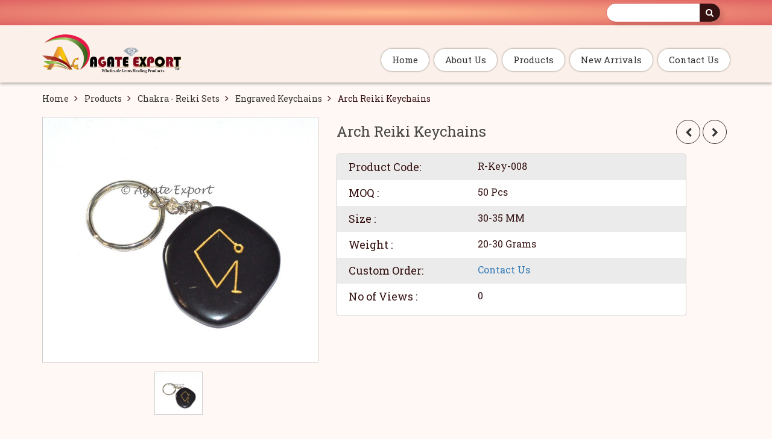

--- FILE ---
content_type: text/html; charset=UTF-8
request_url: https://www.agateexportindia.com/productdetails/buy-agate-export-arch-reiki-keychains
body_size: 5854
content:
<!DOCTYPE html>
<html>
    

	<head>
		<meta charset="utf-8" />
		<title>Arch Reiki Keychains Wholesalers | Supplier</title>
		<meta name="description" content="Agate Export- Leading Wholesalers & Supplier of Arch Reiki Keychains, Give us call on 91-8141113576 for best prices." />
		<meta name="keywords" content="Arch Reiki Keychains wholesalers, Arch Reiki Keychains Supplier" />
		
		<meta charset="UTF-8">
		<meta http-equiv="Content-Type" content="text/html; charset=utf-8" />
		<meta name="author" content="Agate Export" />
		<meta name="robots" content="index, follow" />
		<meta name="revisit-after" content="2 days" />
		<meta name="googlebot" content="all" />
		<meta name="viewport" content="width=device-width, initial-scale=1"> 
		<meta http-equiv="content-language" content="en-us" /> 
		<meta name="viewport" content="width=device-width, initial-scale=1.0, maximum-scale=1.0, user-scalable=no" />
		<meta http-equiv="X-UA-Compatible" content="IE=edge" />
		
		
		<link rel="shortcut icon" href="https://www.agateexportindia.com/images/favicon/080614103722.png" type="image/x-icon" />
		<link  href="https://www.agateexportindia.com/images/favicon/080614103722.png"  rel="apple-touch-icon"  />
		<link rel="SHORTCUT ICON" href="https://www.agateexportindia.com/images/favicon/080614103722.png"/>


		<link href="https://www.agateexportindia.com/images/favicon/080614103722.png" rel="apple-touch-icon" />
		<link href="https://www.agateexportindia.com/images/favicon/080614103722.png" rel="apple-touch-icon" sizes="76x76" />
		<link href="https://www.agateexportindia.com/images/favicon/080614103722.png" rel="apple-touch-icon" sizes="120x120" />
		<link href="https://www.agateexportindia.com/images/favicon/080614103722.png" rel="apple-touch-icon" sizes="152x152" />
		<link href="https://www.agateexportindia.com/images/favicon/080614103722.png" rel="apple-touch-icon" sizes="180x180" />
		<link href="https://www.agateexportindia.com/images/favicon/080614103722.png" rel="icon" sizes="192x192" />
		<link href="https://www.agateexportindia.com/images/favicon/080614103722.png" rel="icon" sizes="128x128" />
		
		
		<link rel="shortcut icon" href="https://www.agateexportindia.com/images/favicon/">
<!-- App css -->
<link href="https://www.agateexportindia.com/theme/agateexportindia.com/css/bootstrap.min.css" rel="stylesheet">
<link href="https://www.agateexportindia.com/theme/agateexportindia.com/css/font-awesome.min.css" rel="stylesheet">
<link href="https://www.agateexportindia.com/theme/agateexportindia.com/css/main.css" rel="stylesheet">
<link href="https://www.agateexportindia.com/theme/common/common.css" rel="stylesheet">
<link href="https://fonts.googleapis.com/css?family=Open+Sans:300,400,600,700,800|Roboto+Slab:100,300,400,700" rel="stylesheet">	</head>


    <body>

	
	
	<!-- Header -->
   <header class="header">
      <!-- Header Top -->
       <div class="header-top">
           <div class="container">
               <div class="row">
                   <div class="col-md-3 col-sm-3 col-xs-6 head-top-left">
                                         </div>
                  <div class="col-md-9 col-sm-9 col-xs-6 head-top-right text-right">
                      <ul>
                         
                          
														
							
							 <li class="search-top hidden-xs">
						  
						  
								<form action="https://www.agateexportindia.com/search">
							
									<div class="top-searchbar">
										<div class="input-group mb-3">
										  <input type="text" placeholder="Search here" class="" required name='searchitem'>
										  <span class="input-group-btn"> 
										  <button type="submit" class="btn btn-outline-secondary">
											<i class="fa fa-search" aria-hidden="true"></i>
										  </button>
										  </span>
										</div>
									</div>
								</form>
						  
							</li>
							
													  
                      </ul>
                  </div>
               </div>
           </div>
       </div>
       <!-- Header Top End -->

       <div class="secnd-header">
           <div class="container">
               <div class="row">
                   <div class="col-md-4 col-sm-4 col-xs-12">
                       <div class="header-logo">
                            <a  href="https://www.agateexportindia.com/" class="logo">
								<img src="https://www.agateexportindia.com/images/favicon/230913070131.png" class='img-responsive'>
							</a>
                        </div>
                        <a href="javascript:void(0);" class="mbl-toggle hidden-sm hidden-md hidden-lg"><i class="fa fa-bars" aria-hidden="true"></i></a>
                   </div>
                   <div class="col-md-8 col-sm-8 col-xs-12 text-right">
                      <div class="main-container">
					  
								<ul class="main-menu">
			<li><a href="https://www.agateexportindia.com/">Home</a></li>
			<li><a href="https://www.agateexportindia.com/about-us">About Us</a></li>
			<li><a href="https://www.agateexportindia.com/categories">Products</a></li>
			<li><a href="https://www.agateexportindia.com/new-product">New Arrivals</a></li>
			<!--<li><a href="https://www.agateexportindia.com/stone-types">Stone list</a></li>-->
			<li><a href="https://www.agateexportindia.com/contact-us">Contact Us</a></li>                                                               
		</ul>					  
                      </div>
						                   </div>
               </div>
           </div>
      </div>
   </header>
   <!-- Header End -->     
	<div class="container">
        <div class="row">
            <div class="col-sm-12">
                <div class="breadcrumbMain">
                    <ul>
						<li><a href="https://www.agateexportindia.com/">Home</a><i class="fa fa-angle-right" aria-hidden="true"></i></li>
						<li><a href="https://www.agateexportindia.com/categories/">Products</a><i class="fa fa-angle-right" aria-hidden="true"></i></li>
						<li><a href="https://www.agateexportindia.com/categories/buy-agate-export-chakra--reiki-sets">Chakra - Reiki Sets</a><i class="fa fa-angle-right" aria-hidden="true"></i></li>
						<li><a href="https://www.agateexportindia.com/buy-agate-export-chakra--reiki-sets/buy-agate-export-engraved-keychains">Engraved Keychains</a><i class="fa fa-angle-right" aria-hidden="true"></i></li>
						<li>Arch Reiki Keychains</li>
					</ul>
                </div>
            </div>
        </div>
    </div>
	
	
	<div class="container">
        
        <div class="row pb50">
				<div class="col-md-5 col-sm-5 col-xs-12">								
					<div class="xzoom-container">
					  <img class="xzoom4 img-responsive btn_addtocart_878844779_53804" id="xzoom-fancy" src="https://www.agateexportindia.com/images/product/buy-crystals-export-arch-reiki-keychains.JPG" xoriginal="https://www.agateexportindia.com/images/product/buy-crystals-export-arch-reiki-keychains.JPG" width='100%'/>
					  <div class="xzoom-thumbs">
						<a href="https://www.agateexportindia.com/images/product/buy-crystals-export-arch-reiki-keychains.JPG"><img class="xzoom-gallery4" width="80" src="https://www.agateexportindia.com/images/product/buy-crystals-export-arch-reiki-keychains.JPG"  xpreview="https://www.agateexportindia.com/images/product/buy-crystals-export-arch-reiki-keychains.JPG" title="Arch Reiki Keychains"></a>
																
					  </div>
					</div>  
				</div>
              <div class="col-md-7 col-sm-7 col-xs-12">
                <div class="pro-dtl-rgt">
                    <div class="prdt-nxt-prev hidden-xs">
					
					
											
							<a href='https://www.agateexportindia.com/productdetails/buy-agate-export-arch-reiki-symbol-keychains' class='prev-btn'><i class='fa fa-chevron-left'></i></a>&nbsp;<a href='https://www.agateexportindia.com/productdetails/buy-agate-export-arch-reiki-symbol' class='nxt-btn'><i class='fa fa-chevron-right'></i></a>					
                    </div>
                    <div class="prdt-title">Arch Reiki Keychains</div>
					
					
										
                    <div class="prdt-dtl-lst">
						<ul>
							<li>
								<div class="lst-label">Product Code:</div>
								<div class="lst-lbl-val">R-Key-008</div>
								<div class="clearfix"></div>
							</li>
							<li>
								<div class="lst-label">MOQ : </div>
								<div class="lst-lbl-val">50 Pcs</div>
								<div class="clearfix"></div>
							</li>
							<li>
								<div class="lst-label">Size : </div>
								<div class="lst-lbl-val">30-35 MM</div>
								<div class="clearfix"></div>
							</li>
							
							<li>
								<div class="lst-label">Weight : </div>
								<div class="lst-lbl-val">20-30 Grams</div>
								<div class="clearfix"></div>
							</li>
							<li>
								<div class="lst-label">Custom Order:</div>
								<div class="lst-lbl-val"><a href="mailto:info@agateexport.net?subject=Item Code : R-Key-008 : Customs Order &body=Please send Us Details Which Stones you want this Item or tell us your new design idea that you want!">Contact Us</a></div>
								<div class="clearfix"></div>
							</li>
							<li>
								<div class="lst-label">No of Views : </div>
								<div class="lst-lbl-val">0</div>
								<div class="clearfix"></div>
							</li>
						</ul>
                      <div class="clearfix"></div>
                  </div>
                  
                </div>
              </div>
            
			</div>
        
			<div class="row mb50">
				<div class="col-md-12 col-sm-12 col-xs-12 mt-20 mb-20">
					<div class="cmn-label-dsgn">
						<h4>Product Description</h4>
					</div>
				</div>
				<div class="col-md-12 col-sm-12 col-xs-12 mt-20 mb-20">
					<div class= "prdt-dscrptn">
						 Agate Export- Leading Wholesalers & Supplier of Arch Reiki Keychains, Give us call on 91-8141113576 for best prices.  This products can be customized as per your preference for logo and design. Kindly Go at our Website For View Prices : <a href="http://www.agateexport.com">www.agateexport.com</a>.					</div>
				</div>
				
			</div>
        
   </div>   
   
	<div class="container">
    <div class="row">
       
        <div class="col-md-12 col-sm-12">
            	
	
	
			 
			
			
			 
			
				<div class="cmn-label-dsgn">
					<h4>New arrivals</h4>
				</div>
			
			
				
			 	
                <div class="clearfix"></div>
                <div class="row">
					<div id="latest-pro-sldr" class="owl-carousel owl-theme cmn-lst-sldr sliderproductds">
					
					
										
					
						<div class="item">
							
															<div class="cmn-lst-sldr-box">
									<div class="prdct-img">
										<div class="square-img">
											<img src="https://www.agateexportindia.com/images/loadingproducts.gif" data-lazy-src="https://www.agateexportindia.com/images/product/Small/buy-crystals-export-gift-box-can-hold-8-crystals-blue-color.jpg"  alt="Gift Box Can Hold 8 Crystals Blue Color" class="lazyOwl img-responsive hvrbox-layer_bottom btn_addtocart_71136284_55419">
										</div>
										<div class="prdct-tag"><span>NEW</span></div>										<div class="prdct-action">
											<div>
																								<a href="javascript:void(0);" data_productid="55419" class="quickview"><i class="fa fa-compress" aria-hidden="true"></i>Quick View</a>
											</div>
										</div>
									</div>
									<div class="prdct-title">
										<a href="https://www.agateexportindia.com/productdetails/buy-agate-export-gift-box-can-hold-8-crystals-blue">
											Gift Box Can Hold 8 Crystals Blue Color										</a>
									</div>
																	</div>
							 
							
							
						</div>
           
										
					
						<div class="item">
							
															<div class="cmn-lst-sldr-box">
									<div class="prdct-img">
										<div class="square-img">
											<img src="https://www.agateexportindia.com/images/loadingproducts.gif" data-lazy-src="https://www.agateexportindia.com/images/product/Small/buy-crystals-export-crystals-holder-box-with-18-hole.jpg"  alt="Crystals Holder Box With 18 Hole" class="lazyOwl img-responsive hvrbox-layer_bottom btn_addtocart_71136284_55418">
										</div>
										<div class="prdct-tag"><span>NEW</span></div>										<div class="prdct-action">
											<div>
																								<a href="javascript:void(0);" data_productid="55418" class="quickview"><i class="fa fa-compress" aria-hidden="true"></i>Quick View</a>
											</div>
										</div>
									</div>
									<div class="prdct-title">
										<a href="https://www.agateexportindia.com/productdetails/buy-agate-export-crystals-holder-box-with-18-hole">
											Crystals Holder Box With 18 Hole										</a>
									</div>
																	</div>
							 
							
							
						</div>
           
										
					
						<div class="item">
							
															<div class="cmn-lst-sldr-box">
									<div class="prdct-img">
										<div class="square-img">
											<img src="https://www.agateexportindia.com/images/loadingproducts.gif" data-lazy-src="https://www.agateexportindia.com/images/product/Small/buy-crystals-export-gift-box-can-hold-8-crystals.jpg"  alt="Gift Box Can Hold 8 Crystals" class="lazyOwl img-responsive hvrbox-layer_bottom btn_addtocart_71136284_55417">
										</div>
										<div class="prdct-tag"><span>NEW</span></div>										<div class="prdct-action">
											<div>
																								<a href="javascript:void(0);" data_productid="55417" class="quickview"><i class="fa fa-compress" aria-hidden="true"></i>Quick View</a>
											</div>
										</div>
									</div>
									<div class="prdct-title">
										<a href="https://www.agateexportindia.com/productdetails/buy-agate-export-gift-box-can-hold-8-crystals">
											Gift Box Can Hold 8 Crystals										</a>
									</div>
																	</div>
							 
							
							
						</div>
           
										
					
						<div class="item">
							
															<div class="cmn-lst-sldr-box">
									<div class="prdct-img">
										<div class="square-img">
											<img src="https://www.agateexportindia.com/images/loadingproducts.gif" data-lazy-src="https://www.agateexportindia.com/images/product/Small/buy-crystals-export-pendulum-holding-money-wooden-box.jpg"  alt="Pendulum Holding Money Wooden Box" class="lazyOwl img-responsive hvrbox-layer_bottom btn_addtocart_71136284_55416">
										</div>
										<div class="prdct-tag"><span>NEW</span></div>										<div class="prdct-action">
											<div>
																								<a href="javascript:void(0);" data_productid="55416" class="quickview"><i class="fa fa-compress" aria-hidden="true"></i>Quick View</a>
											</div>
										</div>
									</div>
									<div class="prdct-title">
										<a href="https://www.agateexportindia.com/productdetails/buy-agate-export-pendulum-holding-money-wooden-box">
											Pendulum Holding Money Wooden Box										</a>
									</div>
																	</div>
							 
							
							
						</div>
           
										
					
						<div class="item">
							
															<div class="cmn-lst-sldr-box">
									<div class="prdct-img">
										<div class="square-img">
											<img src="https://www.agateexportindia.com/images/loadingproducts.gif" data-lazy-src="https://www.agateexportindia.com/images/product/Small/buy-crystals-export-rose-quartz-with-leaves-handmade-grapes.jpg"  alt="Rose Quartz With Leaves Handmade Grapes" class="lazyOwl img-responsive hvrbox-layer_bottom btn_addtocart_71136284_55369">
										</div>
										<div class="prdct-tag"><span>NEW</span></div>										<div class="prdct-action">
											<div>
																								<a href="javascript:void(0);" data_productid="55369" class="quickview"><i class="fa fa-compress" aria-hidden="true"></i>Quick View</a>
											</div>
										</div>
									</div>
									<div class="prdct-title">
										<a href="https://www.agateexportindia.com/productdetails/buy-agate-export-rose-quartz-with-leaves-handmade-">
											Rose Quartz With Leaves Handmade Grapes										</a>
									</div>
																	</div>
							 
							
							
						</div>
           
										
					
						<div class="item">
							
															<div class="cmn-lst-sldr-box">
									<div class="prdct-img">
										<div class="square-img">
											<img src="https://www.agateexportindia.com/images/loadingproducts.gif" data-lazy-src="https://www.agateexportindia.com/images/product/Small/buy-crystals-export-blue-onex-grapes-decoration.jpg"  alt="Blue Onex Grapes Decoration" class="lazyOwl img-responsive hvrbox-layer_bottom btn_addtocart_71136284_55368">
										</div>
										<div class="prdct-tag"><span>NEW</span></div>										<div class="prdct-action">
											<div>
																								<a href="javascript:void(0);" data_productid="55368" class="quickview"><i class="fa fa-compress" aria-hidden="true"></i>Quick View</a>
											</div>
										</div>
									</div>
									<div class="prdct-title">
										<a href="https://www.agateexportindia.com/productdetails/buy-agate-export-blue-onex-grapes-decoration">
											Blue Onex Grapes Decoration										</a>
									</div>
																	</div>
							 
							
							
						</div>
           
										
					
						<div class="item">
							
															<div class="cmn-lst-sldr-box">
									<div class="prdct-img">
										<div class="square-img">
											<img src="https://www.agateexportindia.com/images/loadingproducts.gif" data-lazy-src="https://www.agateexportindia.com/images/product/Small/buy-crystals-export-crystal-quartz-angel-small-size.jpg"  alt="Crystal Quartz Angel Small Size" class="lazyOwl img-responsive hvrbox-layer_bottom btn_addtocart_71136284_55360">
										</div>
										<div class="prdct-tag"><span>NEW</span></div>										<div class="prdct-action">
											<div>
																								<a href="javascript:void(0);" data_productid="55360" class="quickview"><i class="fa fa-compress" aria-hidden="true"></i>Quick View</a>
											</div>
										</div>
									</div>
									<div class="prdct-title">
										<a href="https://www.agateexportindia.com/productdetails/buy-agate-export-crystal-quartz-angel-small-size">
											Crystal Quartz Angel Small Size										</a>
									</div>
																	</div>
							 
							
							
						</div>
           
										
					
						<div class="item">
							
															<div class="cmn-lst-sldr-box">
									<div class="prdct-img">
										<div class="square-img">
											<img src="https://www.agateexportindia.com/images/loadingproducts.gif" data-lazy-src="https://www.agateexportindia.com/images/product/Small/buy-crystals-export-rainbow-moonstone-angel-small-size.jpg"  alt="Rainbow MoonStone Angel Small Size" class="lazyOwl img-responsive hvrbox-layer_bottom btn_addtocart_71136284_55359">
										</div>
										<div class="prdct-tag"><span>NEW</span></div>										<div class="prdct-action">
											<div>
																								<a href="javascript:void(0);" data_productid="55359" class="quickview"><i class="fa fa-compress" aria-hidden="true"></i>Quick View</a>
											</div>
										</div>
									</div>
									<div class="prdct-title">
										<a href="https://www.agateexportindia.com/productdetails/buy-agate-export-rainbow-moonstone-angel-small-siz">
											Rainbow MoonStone Angel Small Size										</a>
									</div>
																	</div>
							 
							
							
						</div>
           
										
					
						<div class="item">
							
															<div class="cmn-lst-sldr-box">
									<div class="prdct-img">
										<div class="square-img">
											<img src="https://www.agateexportindia.com/images/loadingproducts.gif" data-lazy-src="https://www.agateexportindia.com/images/product/Small/buy-crystals-export-rose-quartz-angel-small-size.jpg"  alt="Rose Quartz Angel Small Size" class="lazyOwl img-responsive hvrbox-layer_bottom btn_addtocart_71136284_55358">
										</div>
										<div class="prdct-tag"><span>NEW</span></div>										<div class="prdct-action">
											<div>
																								<a href="javascript:void(0);" data_productid="55358" class="quickview"><i class="fa fa-compress" aria-hidden="true"></i>Quick View</a>
											</div>
										</div>
									</div>
									<div class="prdct-title">
										<a href="https://www.agateexportindia.com/productdetails/buy-agate-export-rose-quartz-angel-small-size">
											Rose Quartz Angel Small Size										</a>
									</div>
																	</div>
							 
							
							
						</div>
           
										
					
						<div class="item">
							
															<div class="cmn-lst-sldr-box">
									<div class="prdct-img">
										<div class="square-img">
											<img src="https://www.agateexportindia.com/images/loadingproducts.gif" data-lazy-src="https://www.agateexportindia.com/images/product/Small/buy-crystals-export-green-aventurine-angel-small-size.jpg"  alt="Green Aventurine Angel Small Size" class="lazyOwl img-responsive hvrbox-layer_bottom btn_addtocart_71136284_55357">
										</div>
										<div class="prdct-tag"><span>NEW</span></div>										<div class="prdct-action">
											<div>
																								<a href="javascript:void(0);" data_productid="55357" class="quickview"><i class="fa fa-compress" aria-hidden="true"></i>Quick View</a>
											</div>
										</div>
									</div>
									<div class="prdct-title">
										<a href="https://www.agateexportindia.com/productdetails/buy-agate-export-green-aventurine-angel-small-size">
											Green Aventurine Angel Small Size										</a>
									</div>
																	</div>
							 
							
							
						</div>
           
										
					
						<div class="item">
							
															<div class="cmn-lst-sldr-box">
									<div class="prdct-img">
										<div class="square-img">
											<img src="https://www.agateexportindia.com/images/loadingproducts.gif" data-lazy-src="https://www.agateexportindia.com/images/product/Small/buy-crystals-export-lapis-lazuli-angel-small-size.jpg"  alt="Lapis Lazuli Angel Small Size" class="lazyOwl img-responsive hvrbox-layer_bottom btn_addtocart_71136284_55356">
										</div>
										<div class="prdct-tag"><span>NEW</span></div>										<div class="prdct-action">
											<div>
																								<a href="javascript:void(0);" data_productid="55356" class="quickview"><i class="fa fa-compress" aria-hidden="true"></i>Quick View</a>
											</div>
										</div>
									</div>
									<div class="prdct-title">
										<a href="https://www.agateexportindia.com/productdetails/buy-agate-export-lapis-lazuli-angel-small-size">
											Lapis Lazuli Angel Small Size										</a>
									</div>
																	</div>
							 
							
							
						</div>
           
										
					
						<div class="item">
							
															<div class="cmn-lst-sldr-box">
									<div class="prdct-img">
										<div class="square-img">
											<img src="https://www.agateexportindia.com/images/loadingproducts.gif" data-lazy-src="https://www.agateexportindia.com/images/product/Small/buy-crystals-export-golden-quartz-angel-small-size.jpg"  alt="Golden Quartz Angel Small Size" class="lazyOwl img-responsive hvrbox-layer_bottom btn_addtocart_71136284_55355">
										</div>
										<div class="prdct-tag"><span>NEW</span></div>										<div class="prdct-action">
											<div>
																								<a href="javascript:void(0);" data_productid="55355" class="quickview"><i class="fa fa-compress" aria-hidden="true"></i>Quick View</a>
											</div>
										</div>
									</div>
									<div class="prdct-title">
										<a href="https://www.agateexportindia.com/productdetails/buy-agate-export-golden-quartz-angel-small-size">
											Golden Quartz Angel Small Size										</a>
									</div>
																	</div>
							 
							
							
						</div>
           
										
					
						<div class="item">
							
															<div class="cmn-lst-sldr-box">
									<div class="prdct-img">
										<div class="square-img">
											<img src="https://www.agateexportindia.com/images/loadingproducts.gif" data-lazy-src="https://www.agateexportindia.com/images/product/Small/buy-crystals-export-amethyst-angel-small-size.jpg"  alt="Amethyst Angel Small Size" class="lazyOwl img-responsive hvrbox-layer_bottom btn_addtocart_71136284_55354">
										</div>
										<div class="prdct-tag"><span>NEW</span></div>										<div class="prdct-action">
											<div>
																								<a href="javascript:void(0);" data_productid="55354" class="quickview"><i class="fa fa-compress" aria-hidden="true"></i>Quick View</a>
											</div>
										</div>
									</div>
									<div class="prdct-title">
										<a href="https://www.agateexportindia.com/productdetails/buy-agate-export-amethyst-angel-small-size">
											Amethyst Angel Small Size										</a>
									</div>
																	</div>
							 
							
							
						</div>
           
										
					
						<div class="item">
							
															<div class="cmn-lst-sldr-box">
									<div class="prdct-img">
										<div class="square-img">
											<img src="https://www.agateexportindia.com/images/loadingproducts.gif" data-lazy-src="https://www.agateexportindia.com/images/product/Small/buy-crystals-export-tiger-eye-angel-small-size.jpg"  alt="Tiger Eye Angel Small Size" class="lazyOwl img-responsive hvrbox-layer_bottom btn_addtocart_71136284_55353">
										</div>
										<div class="prdct-tag"><span>NEW</span></div>										<div class="prdct-action">
											<div>
																								<a href="javascript:void(0);" data_productid="55353" class="quickview"><i class="fa fa-compress" aria-hidden="true"></i>Quick View</a>
											</div>
										</div>
									</div>
									<div class="prdct-title">
										<a href="https://www.agateexportindia.com/productdetails/buy-agate-export-tiger-eye-angel-small-size">
											Tiger Eye Angel Small Size										</a>
									</div>
																	</div>
							 
							
							
						</div>
           
										
					
						<div class="item">
							
															<div class="cmn-lst-sldr-box">
									<div class="prdct-img">
										<div class="square-img">
											<img src="https://www.agateexportindia.com/images/loadingproducts.gif" data-lazy-src="https://www.agateexportindia.com/images/product/Small/buy-crystals-export-engraved-heart-bonded-chakra-set-pendants.jpg"  alt="Engraved Heart Bonded Chakra Set Pendants" class="lazyOwl img-responsive hvrbox-layer_bottom btn_addtocart_71136284_55352">
										</div>
										<div class="prdct-tag"><span>NEW</span></div>										<div class="prdct-action">
											<div>
																								<a href="javascript:void(0);" data_productid="55352" class="quickview"><i class="fa fa-compress" aria-hidden="true"></i>Quick View</a>
											</div>
										</div>
									</div>
									<div class="prdct-title">
										<a href="https://www.agateexportindia.com/productdetails/buy-agate-export-engraved-heart-bonded-chakra-set-">
											Engraved Heart Bonded Chakra Set Pendants										</a>
									</div>
																	</div>
							 
							
							
						</div>
           
										
					
						<div class="item">
							
															<div class="cmn-lst-sldr-box">
									<div class="prdct-img">
										<div class="square-img">
											<img src="https://www.agateexportindia.com/images/loadingproducts.gif" data-lazy-src="https://www.agateexportindia.com/images/product/Small/buy-crystals-export-engraved-oval-bonded-chakra-set-pendants.jpg"  alt="Engraved Oval Bonded Chakra Set Pendants" class="lazyOwl img-responsive hvrbox-layer_bottom btn_addtocart_71136284_55351">
										</div>
										<div class="prdct-tag"><span>NEW</span></div>										<div class="prdct-action">
											<div>
																								<a href="javascript:void(0);" data_productid="55351" class="quickview"><i class="fa fa-compress" aria-hidden="true"></i>Quick View</a>
											</div>
										</div>
									</div>
									<div class="prdct-title">
										<a href="https://www.agateexportindia.com/productdetails/buy-agate-export-engraved-oval-bonded-chakra-set-p">
											Engraved Oval Bonded Chakra Set Pendants										</a>
									</div>
																	</div>
							 
							
							
						</div>
           
										
					
						<div class="item">
							
															<div class="cmn-lst-sldr-box">
									<div class="prdct-img">
										<div class="square-img">
											<img src="https://www.agateexportindia.com/images/loadingproducts.gif" data-lazy-src="https://www.agateexportindia.com/images/product/Small/buy-crystals-export-engraved-disc-bonded-chakra-set-pendants.jpg"  alt="Engraved Disc Bonded Chakra Set Pendants" class="lazyOwl img-responsive hvrbox-layer_bottom btn_addtocart_71136284_55350">
										</div>
										<div class="prdct-tag"><span>NEW</span></div>										<div class="prdct-action">
											<div>
																								<a href="javascript:void(0);" data_productid="55350" class="quickview"><i class="fa fa-compress" aria-hidden="true"></i>Quick View</a>
											</div>
										</div>
									</div>
									<div class="prdct-title">
										<a href="https://www.agateexportindia.com/productdetails/buy-agate-export-engraved-disc-bonded-chakra-set-p">
											Engraved Disc Bonded Chakra Set Pendants										</a>
									</div>
																	</div>
							 
							
							
						</div>
           
										
					
						<div class="item">
							
															<div class="cmn-lst-sldr-box">
									<div class="prdct-img">
										<div class="square-img">
											<img src="https://www.agateexportindia.com/images/loadingproducts.gif" data-lazy-src="https://www.agateexportindia.com/images/product/Small/buy-crystals-export-engraved-traditional-chakra-disc-golden-set-pendan.jpg"  alt="Engraved Traditional Chakra Disc Golden Set Pendan" class="lazyOwl img-responsive hvrbox-layer_bottom btn_addtocart_71136284_55349">
										</div>
										<div class="prdct-tag"><span>NEW</span></div>										<div class="prdct-action">
											<div>
																								<a href="javascript:void(0);" data_productid="55349" class="quickview"><i class="fa fa-compress" aria-hidden="true"></i>Quick View</a>
											</div>
										</div>
									</div>
									<div class="prdct-title">
										<a href="https://www.agateexportindia.com/productdetails/buy-agate-export-engraved-traditional-chakra-disc-">
											Engraved Traditional Chakra Disc Golden Set Pendan										</a>
									</div>
																	</div>
							 
							
							
						</div>
           
										
					
						<div class="item">
							
															<div class="cmn-lst-sldr-box">
									<div class="prdct-img">
										<div class="square-img">
											<img src="https://www.agateexportindia.com/images/loadingproducts.gif" data-lazy-src="https://www.agateexportindia.com/images/product/Small/buy-crystals-export-white-fancy-pouch-with-gold-print.jpg"  alt="White Fancy Pouch with Gold print" class="lazyOwl img-responsive hvrbox-layer_bottom btn_addtocart_71136284_55341">
										</div>
										<div class="prdct-tag"><span>NEW</span></div>										<div class="prdct-action">
											<div>
																								<a href="javascript:void(0);" data_productid="55341" class="quickview"><i class="fa fa-compress" aria-hidden="true"></i>Quick View</a>
											</div>
										</div>
									</div>
									<div class="prdct-title">
										<a href="https://www.agateexportindia.com/productdetails/buy-agate-export-white-fancy-pouch-with-gold-print">
											White Fancy Pouch with Gold print										</a>
									</div>
																	</div>
							 
							
							
						</div>
           
										
					
						<div class="item">
							
															<div class="cmn-lst-sldr-box">
									<div class="prdct-img">
										<div class="square-img">
											<img src="https://www.agateexportindia.com/images/loadingproducts.gif" data-lazy-src="https://www.agateexportindia.com/images/product/Small/buy-crystals-export-blue-pouch-with-cystal-diomond.jpg"  alt="blue Pouch with Cystal diomond" class="lazyOwl img-responsive hvrbox-layer_bottom btn_addtocart_71136284_55340">
										</div>
										<div class="prdct-tag"><span>NEW</span></div>										<div class="prdct-action">
											<div>
																								<a href="javascript:void(0);" data_productid="55340" class="quickview"><i class="fa fa-compress" aria-hidden="true"></i>Quick View</a>
											</div>
										</div>
									</div>
									<div class="prdct-title">
										<a href="https://www.agateexportindia.com/productdetails/buy-agate-export-blue-pouch-with-cystal-diomond">
											blue Pouch with Cystal diomond										</a>
									</div>
																	</div>
							 
							
							
						</div>
           
					  
						
                                                        
                    </div>
                </div>
       
		
        </div>
    </div>
</div>

	
	
		
  <footer class="footer">
      <div class="container">
      <div>
         <div class="col-md-3 col-sm-6 col-xs-12">
             <div class="cmn-ftr-label">Agate Export</div>
             <div class="ftr-adrs-row">
                 <i class="fa fa-map-marker" aria-hidden="true"></i>
                 <div class="fltr-ad-des">
                     Agate House,Bandra Burj,<br> Khambhat-388620, Gujarat, India.                 </div>
             </div>
             <div class="ftr-adrs-row">
                 <i class="fa fa-user" aria-hidden="true"></i>
                 <div class="fltr-ad-des">
                    +91-9998346135                 </div>
             </div>
             <div class="ftr-adrs-row">
                 <i class="fa fa-phone" aria-hidden="true"></i>
                 <div class="fltr-ad-des">
                    +91-9924796684                 </div>
             </div>
             <div class="ftr-adrs-row">
                 <i class="fa fa-envelope" aria-hidden="true"></i>
                 <div class="fltr-ad-des">
                    Email: info@agateexport.net                 </div>
             </div>
         </div>
         <div class="col-md-3 col-sm-6 col-xs-12">
              <div class="cmn-ftr-label">Important Link</div>
              <div class="fotter-links">
              <ul>
				<li><a href="https://www.agateexportindia.com/">Home</a></li>
				<li><a href="https://www.agateexportindia.com/about-us">About Us</a></li>
				<li><a href="https://www.agateexportindia.com/categories">Products</a></li>
			<li><a href="https://www.agateexportindia.com/new-product">New Arrivals</a></li>
				<li><a href="https://www.agateexportindia.com/contact-us">Contact Us</a></li> 
            </ul>
              </div>
         </div>
         <div class="col-md-3 col-sm-6 col-xs-12">
              <div class="cmn-ftr-label">Information Link</div>
              <div class="fotter-links">
              <ul>
					<li><a href="https://www.agateexportindia.com/terms-conditions">Terms & Conditions</a></li>
					<li><a href="https://www.agateexportindia.com/ordering-payment">Ordering and Payment</a></li>
					<li><a href="https://www.agateexportindia.com/return-refund">Return and Refund</a></li>
					<li><a href="https://www.agateexportindia.com/faq">FAQ</a></li>
                  <li><a href="https://www.agateexportindia.com/privacy-policy">Privacy Policy</a></li>
              </ul>
              </div>
         </div>
         <div class="col-md-3 col-sm-6 col-xs-12">
              <div class="cmn-ftr-label">My Account</div>
              <div class="fotter-links">
              <ul>
					<li><a href="https://www.agateexportindia.com/MyOrders">My Order</a></li>
                    <li><a href="#">My Wishlist</a></li>
                    <li><a href="https://www.agateexportindia.com/Profile">My Address</a></li>
                    <li><a href="https://www.agateexportindia.com/Profile">My Vouchers</a></li>
                    <li><a href="https://www.agateexportindia.com/Profile">My Credit Slips</a></li>
              </ul>
              </div>
         </div>
         <div class="clearfix"></div>
         </div>
         <div class="footer-social-link">
             <ul class="social-icon">
			 
										<li class="">
							<a >
								 
									<img src="https://www.agateexportindia.com/images/social/whatap.png"  title="" class='cursor_pointer' alt=''/>

															</a>
						</li>
												<li class="">
							<a >
								 
									<img src="https://www.agateexportindia.com/images/social/tango-icon.png"  title="" class='cursor_pointer' alt=''/>

															</a>
						</li>
												<li class="">
							<a >
								 
									<img src="https://www.agateexportindia.com/images/social/viber(1).png"  title="" class='cursor_pointer' alt=''/>

															</a>
						</li>
												<li class="">
							<a  onclick="alert('Facebook')" >
								 
									<img src="https://www.agateexportindia.com/images/social/fb.png"  title="Facebook" class='cursor_pointer' alt='Facebook'/>

															</a>
						</li>
												<li class="">
							<a  onclick="alert('Google')" >
								 
									<img src="https://www.agateexportindia.com/images/social/g+.png"  title="Google" class='cursor_pointer' alt='Google'/>

															</a>
						</li>
												<li class="">
							<a  onclick="alert('Instragram')" >
								 
									<img src="https://www.agateexportindia.com/images/social/insta.png"  title="Instragram" class='cursor_pointer' alt='Instragram'/>

															</a>
						</li>
												<li class="">
							<a >
								 
									<img src="https://www.agateexportindia.com/images/social/in1.png"  title="" class='cursor_pointer' alt=''/>

															</a>
						</li>
												<li class="">
							<a >
								 
									<img src="https://www.agateexportindia.com/images/social/twiter.png"  title="" class='cursor_pointer' alt=''/>

															</a>
						</li>
												<li class="">
							<a >
								 
									<img src="https://www.agateexportindia.com/images/social/wordpress-logo-of-a-letter-in-a-circle.png"  title="" class='cursor_pointer' alt=''/>

															</a>
						</li>
												<li class="">
							<a >
								 
									<img src="https://www.agateexportindia.com/images/social/youtube.png"  title="" class='cursor_pointer' alt=''/>

															</a>
						</li>
												<li class="">
							<a >
								 
									<img src="https://www.agateexportindia.com/images/social/wechat(1).png"  title="" class='cursor_pointer' alt=''/>

															</a>
						</li>
												<li class="">
							<a >
								 
									<img src="https://www.agateexportindia.com/images/social/skype1.png"  title="" class='cursor_pointer' alt=''/>

															</a>
						</li>
									 
			 
			 
                 <!--<li><a href="#" target="_blank"><i class="fa fa-youtube" aria-hidden="true"></i></a></li>
                 <li><a href="#" target="_blank"><i class="fa fa-facebook" aria-hidden="true"></i></a></li>
                 <li><a href="#" target="_blank"><i class="fa fa-instagram" aria-hidden="true"></i></a></li>
                 <li><a href="#" target="_blank"><i class="fa fa-twitter" aria-hidden="true"></i></a></li>
                 <li><a href="#" target="_blank"><i class="fa fa-google-plus" aria-hidden="true"></i></a></li>
                 <li><a href="#" target="_blank"><i class="fa fa-volume-control-phone" aria-hidden="true"></i></a></li>
                 <li><a href="#" target="_blank"><i class="fa fa-whatsapp" aria-hidden="true"></i></a></li>
                 <li><a href="#" target="_blank"><i class="fa fa-linkedin" aria-hidden="true"></i></a></li>-->                 
             </ul>
             <!--<div class="social-line"></div>-->
         </div>
      </div>
      <div class="footer-bottom">
        <div class="container text-center">
			Copyright 2018 agateexportindia.com All Rights Reserved.        </div>
      </div>
  </footer>   
   

<div class="modal fade" id="launchModalLarge" tabindex="-1" role="dialog" aria-labelledby="launchModalLabel" aria-hidden="true">
  <div class="modal-dialog modal-lg" role="document">
    <div class="modal-content">
      <div class="modal-header">
        <button type="button" class="close" data-dismiss="modal" aria-label="Close">
          <span aria-hidden="true">&times;</span>
        </button>
		<h5 class="modal-title"></h5>
        
      </div>
      <div class="modal-body">
        <h2 class="text-center"></h2>
      </div>
     
    </div>
  </div>
</div>		
	
	

<div class="modal fade" id="launchModal" tabindex="-1" role="dialog" aria-labelledby="launchModalLabel" aria-hidden="true">
  <div class="modal-dialog modal-md" role="document">
    <div class="modal-content">
      <div class="modal-header">
        <button type="button" class="close" data-dismiss="modal" aria-label="Close">
          <span aria-hidden="true">&times;</span>
        </button>
		<h5 class="modal-title"></h5>
        
      </div>
      <div class="modal-body">
        <h2 class="text-center"></h2>
      </div>
      <div class="modal-footer modal-footer text-center">
        <a href="https://www.agateexportindia.com/mycart" class="btn btn-primary sharp">Go to Cart</a>
        <button type="button" class="btn btn-success sharp" data-dismiss="modal">Continue Shopping</button>
      </div>
    </div>
  </div>
</div>	<script src="//ajax.googleapis.com/ajax/libs/jquery/1.12.4/jquery.min.js"></script>
<script src='//code.jquery.com/ui/1.10.1/jquery-ui.js'></script>
<script src="https://www.agateexportindia.com/theme/agateexportindia.com/js/bootstrap.min.js"></script>
<link rel="stylesheet" type="text/css" href="https://www.agateexportindia.com/theme/Admin/modules/xzoom/css/xzoom.css" media="all" />
<link type="text/css" rel="stylesheet" media="all" href="https://www.agateexportindia.com/theme/Admin/modules/xzoom/css/jquery.fancybox.css" />
<link type="text/css" rel="stylesheet" media="all" href="https://www.agateexportindia.com/theme/Admin/modules/xzoom/css/magnific-popup.css" />	
 
 
<script type="text/javascript" src="https://www.agateexportindia.com/theme/Admin/modules/xzoom/js/xzoom.min.js"></script>		 
<script type="text/javascript" src="https://www.agateexportindia.com/theme/Admin/modules/xzoom/js/jquery.fancybox.js"></script>
<script type="text/javascript" src="https://www.agateexportindia.com/theme/Admin/modules/xzoom/js/magnific-popup.js"></script> 
<script src="https://www.agateexportindia.com/theme/Admin/modules/xzoom/js/foundation.min.js"></script>
<script src="https://www.agateexportindia.com/theme/Admin/modules/xzoom/js/setup.js"></script>
		<link href="https://www.agateexportindia.com/theme/agateexportindia.com/css/owl.carousel.min.css" rel="stylesheet">
        <link href="https://www.agateexportindia.com/theme/agateexportindia.com/css/owl.theme.default.min.css" rel="stylesheet">		
		<script src="https://www.agateexportindia.com/theme/agateexportindia.com/js/owl.carousel.min.js"></script>      
        <script>
            $(document).ready(function() {
              $('.sliderproductds').owlCarousel({
					loop: false,
					nav: true,
					dots:false,
					responsiveClass: true,
					 navText: [
					"<i class='fa fa-chevron-left'></i>",
					"<i class='fa fa-chevron-right'></i>"
					],
					responsive: {
					  0: {
						items: 1,
						nav: true
					  },
					  600: {
						items: 3,
						nav: true
					  },
					  1000: {
						items: 5,
						nav: true,
						loop: false,
					  }
					}
				  });
				  
				  
				  $('.newarrivals-pro-sldr').owlCarousel({
						loop: false,
						nav: true,
						dots:false,
						responsiveClass: true,
						 navText: [
						"<i class='fa fa-chevron-left'></i>",
						"<i class='fa fa-chevron-right'></i>"
						],
						responsive: {
						  0: {
							items: 1,
							nav: true
						  },
						  600: {
							items: 2,
							nav: true
						  },
						  1000: {
							items: 3,
							nav: true,
							loop: false,
						  }
						}
					  });
				  
				  
            });
          </script>
    <script>		
	$(document).ready(function(){
		current_page_link = document.location.href;
		$(".nav a").each(function(){
		   var link_loop = $(this).attr("href");
		   if(link_loop === current_page_link){
			   var found_url = $(this).attr("href");
			   $('.nav a[href="'+found_url+'"]').parent().addClass('active');
		   }
	   });		   
	   
	   $(".categoryList a").each(function(){
		   var link_loop = $(this).attr("href");
		   if(link_loop === current_page_link){
			   var found_url = $(this).attr("href");
			   $('.categoryList a[href="'+found_url+'"]').parent().addClass('active');
			   $('.categoryList a[href="'+found_url+'"]').parent().parent().parent().addClass('in');
			   $('.categoryList a[href="'+found_url+'"]').parent().parent().parent().parent().find('.panel-heading').removeClass('collapsed');
		   }
	   });
	   
	});
	
	$(document).on("click", ".quickview", function(){
		$('#quick-view .modal-body').empty().html("<div class='text-center'><img src='https://www.agateexportindia.com/images/loadingproducts.gif' class='img-responsive' style='display: inline-block;'/></div>");	
		$('#quick-view').modal("show");
		var data_productid=$(this).attr('data_productid');
		var dataString = 'id='+data_productid;
		$.ajax({
			type:'POST',
			data:dataString,
			url:'https://www.agateexportindia.com/quickview',
			success:function(data) {
				
				$('#quick-view .modal-body').empty().html(data);					
			}
		});
	});
		
</script>
<div class="modal fade cmn-pop" id="quick-view" role="dialog">
	<div class="modal-dialog modal-lg">
	  <!-- Modal content-->
	  <div class="modal-content">
		  <button type="button" class="close" data-dismiss="modal">&times;</button>
		  
		<div class="modal-body">
		  </div>
		
	  </div>
	  
	</div>
</div>            <script type="text/javascript" src="https://www.agateexportindia.com/theme/Admin/modules/lazyload/jquery.devrama.lazyload.min-0.9.3.js"></script>
<script>

$(document).ready(function(){
	$.DrLazyload();
});


</script> 
 		
</body>
</html>

--- FILE ---
content_type: text/css
request_url: https://www.agateexportindia.com/theme/agateexportindia.com/css/main.css
body_size: 9451
content:
/*!
 * Website Name *
*/

body{
	background:#fff8f4;
    color:#351111;
    font-size: 16px;
    font-family: 'Roboto Slab', serif;
}

/*  PADDING STYLE
-------------------------------------------------------- */
.p0{padding:0!important}.p5{padding:5px!important}.p10{padding:10px!important}.p15{padding:15px!important}.p20{padding:20px!important}.p25{padding:25px!important}.p30{padding:30px!important}.p35{padding:35px!important}.p40{padding:40px!important}.p45{padding:45px!important}.p50{padding:50px!important}.p55{padding:55px!important}.p60{padding:60px!important}.p65{padding:65px!important}.p70{padding:70px!important}.p75{padding:75px!important}.p80{padding:80px!important}.p85{padding:85px!important}.p90{padding:90px!important}.p95{padding:95px!important}.p100{padding:100px!important}.pt0{padding-top:0!important}.pt5{padding-top:5px!important}.pt10{padding-top:10px!important}.pt15{padding-top:15px!important}.pt20{padding-top:20px!important}.pt25{padding-top:25px!important}.pt30{padding-top:30px!important}.pt35{padding-top:35px!important}.pt40{padding-top:40px!important}.pt45{padding-top:45px!important}.pt50{padding-top:50px!important}.pt55{padding-top:55px!important}.pt60{padding-top:60px!important}.pt65{padding-top:65px!important}.pt70{padding-top:70px!important}.pt75{padding-top:75px!important}.pt80{padding-top:80px!important}.pt85{padding-top:85px!important}.pt90{padding-top:90px!important}.pt95{padding-top:95px!important}.pt100{padding-top:100px!important}.pr0{padding-right:0!important}.pr5{padding-right:5px!important}.pr10{padding-right:10px!important}.pr15{padding-right:15px!important}.pr20{padding-right:20px!important}.pr25{padding-right:25px!important}.pr30{padding-right:30px!important}.pr35{padding-right:35px!important}.pr40{padding-right:40px!important}.pr45{padding-right:45px!important}.pr50{padding-right:50px!important}.pr55{padding-right:55px!important}.pr60{padding-right:60px!important}.pr65{padding-right:65px!important}.pr70{padding-right:70px!important}.pr75{padding-right:75px!important}.pr80{padding-right:80px!important}.pr85{padding-right:85px!important}.pr90{padding-right:90px!important}.pr95{padding-right:95px!important}.pr100{padding-right:100px!important}.pb0{padding-bottom:0!important}.pb5{padding-bottom:5px!important}.pb10{padding-bottom:10px!important}.pb15{padding-bottom:15px!important}.pb20{padding-bottom:20px!important}.pb25{padding-bottom:25px!important}.pb30{padding-bottom:30px!important}.pb35{padding-bottom:35px!important}.pb40{padding-bottom:40px!important}.pb45{padding-bottom:45px!important}.pb50{padding-bottom:50px!important}.pb55{padding-bottom:55px!important}.pb60{padding-bottom:60px!important}.pb65{padding-bottom:65px!important}.pb70{padding-bottom:70px!important}.pb75{padding-bottom:75px!important}.pb80{padding-bottom:80px!important}.pb85{padding-bottom:85px!important}.pb90{padding-bottom:90px!important}.pb95{padding-bottom:95px!important}.pb100{padding-bottom:100px!important}.pl0{padding-left:0!important}.pl5{padding-left:5px!important}.pl10{padding-left:10px!important}.pl15{padding-left:15px!important}.pl20{padding-left:20px!important}.pl25{padding-left:25px!important}.pl30{padding-left:30px!important}.pl35{padding-left:35px!important}.pl40{padding-left:40px!important}.pl45{padding-left:45px!important}.pl50{padding-left:50px!important}.pl55{padding-left:55px!important}.pl60{padding-left:60px!important}.pl65{padding-left:65px!important}.pl70{padding-left:70px!important}.pl75{padding-left:75px!important}.pl80{padding-left:80px!important}.pl85{padding-left:85px!important}.pl90{padding-left:90px!important}.pl95{padding-left:95px!important}.pl100{padding-left:100px!important}.m0{margin:0!important}.m5{margin:5px!important}.m10{margin:10px!important}.m15{margin:15px!important}.m20{margin:20px!important}.m25{margin:25px!important}.m30{margin:30px!important}.m35{margin:35px!important}.m40{margin:40px!important}.m45{margin:45px!important}.m50{margin:50px!important}.m55{margin:55px!important}.m60{margin:60px!important}.m65{margin:65px!important}.m70{margin:70px!important}.m75{margin:75px!important}.m80{margin:80px!important}.m85{margin:85px!important}.m90{margin:90px!important}.m95{margin:95px!important}.m100{margin:100px!important}.mt0{margin-top:0!important}.mt5{margin-top:5px!important}.mt10{margin-top:10px!important}.mt15{margin-top:15px!important}.mt20{margin-top:20px!important}.mt25{margin-top:25px!important}.mt30{margin-top:30px!important}.mt35{margin-top:35px!important}.mt40{margin-top:40px!important}.mt45{margin-top:45px!important}.mt50{margin-top:50px!important}.mt55{margin-top:55px!important}.mt60{margin-top:60px!important}.mt65{margin-top:65px!important}.mt70{margin-top:70px!important}.mt75{margin-top:75px!important}.mt80{margin-top:80px!important}.mt85{margin-top:85px!important}.mt90{margin-top:90px!important}.mt95{margin-top:95px!important}.mt100{margin-top:100px!important}.mt110{margin-top:110px!important}.mt120{margin-top:120px!important}.mr0{margin-right:0!important}.mr5{margin-right:5px!important}.mr10{margin-right:10px!important}.mr15{margin-right:15px!important}.mr20{margin-right:20px!important}.mr25{margin-right:25px!important}.mr30{margin-right:30px!important}.mr35{margin-right:35px!important}.mr40{margin-right:40px!important}.mr45{margin-right:45px!important}.mr50{margin-right:50px!important}.mr55{margin-right:55px!important}.mr60{margin-right:60px!important}.mr65{margin-right:65px!important}.mr70{margin-right:70px!important}.mr75{margin-right:75px!important}.mr80{margin-right:80px!important}.mr85{margin-right:85px!important}.mr90{margin-right:90px!important}.mr95{margin-right:95px!important}.mr100{margin-right:100px!important}.mb0{margin-bottom:0!important}.mb5{margin-bottom:5px!important}.mb10{margin-bottom:10px!important}.mb15{margin-bottom:15px!important}.mb20{margin-bottom:20px!important}.mb25{margin-bottom:25px!important}.mb30{margin-bottom:30px!important}.mb35{margin-bottom:35px!important}.mb40{margin-bottom:40px!important}.mb45{margin-bottom:45px!important}.mb50{margin-bottom:50px!important}.mb55{margin-bottom:55px!important}.mb60{margin-bottom:60px!important}.mb65{margin-bottom:65px!important}.mb70{margin-bottom:70px!important}.mb75{margin-bottom:75px!important}.mb80{margin-bottom:80px!important}.mb85{margin-bottom:85px!important}.mb90{margin-bottom:90px!important}.mb95{margin-bottom:95px!important}.mb100{margin-bottom:100px!important}.ml0{margin-left:0!important}.ml5{margin-left:5px!important}.ml10{margin-left:10px!important}.ml15{margin-left:15px!important}.ml20{margin-left:20px!important}.ml25{margin-left:25px!important}.ml30{margin-left:30px!important}.ml35{margin-left:35px!important}.ml40{margin-left:40px!important}.ml45{margin-left:45px!important}.ml50{margin-left:50px!important}.ml55{margin-left:55px!important}.ml60{margin-left:60px!important}.ml65{margin-left:65px!important}.ml70{margin-left:70px!important}.ml75{margin-left:75px!important}.ml80{margin-left:80px!important}.ml85{margin-left:85px!important}.ml90{margin-left:90px!important}.ml95{margin-left:95px!important}.ml100{margin-left:100px!important}

/*  COLOR SETTING
-------------------------------------------------------- */
.color-pink { color: #351111 !important; }
.color-red { color: #FF4146 !important; }
.color-dark { color: #58627c !important; }
.color-gray { color: #999999 !important; }
.color-black { color: #111111 !important; }
.color-white { color: #ffffff !important; }
.color-primary { color: #337ab7 !important; }
.color-success { color: #5cb85c !important; }
.color-info { color: #5bc0de !important; }
.color-warning { color: #f0ad4e !important; }
.color-danger { color: #d9534f !important; }
.fw3 { font-weight: 300 !important; }
.fw4 { font-weight: 400 !important; }
.fw5 { font-weight: 500 !important; }
.fw6 { font-weight: 600 !important; }
.fw7 { font-weight: 700 !important; }
.fw8 { font-weight: 800 !important; }
h1, h2, h3, h4, h5, h6 { color: #351111; margin: 0; }

.wrapper{
    background-color: #fff;
    min-height: 100%;
    position: static;
}
.noscroll{
    overflow: hidden;
}

/*  HEADER
-------------------------------------------------------- */
.header {
    position: relative;
    z-index: 5;
    -webkit-box-shadow: 0px 2px 5px 0px rgba(0, 0, 0, 0.35);
    -moz-box-shadow: 0px 2px 5px 0px rgba(0, 0, 0, 0.35);
    box-shadow: 0px 2px 5px 0px rgba(0, 0, 0, 0.35);
	background:#fcf1ea;
}
/*.header .header-logo{
    margin-top: 12px;
}*/
.header .header-logo img{
    max-width: 100%;
	height:65px;
}
.header .header-top{
    
background: rgba(255,184,140,1);
background: -moz-radial-gradient(center, ellipse cover, rgba(255,184,140,1) 0%, rgba(222,98,98,1) 100%);
background: -webkit-gradient(radial, center center, 0px, center center, 100%, color-stop(0%, rgba(255,184,140,1)), color-stop(100%, rgba(222,98,98,1)));
background: -webkit-radial-gradient(center, ellipse cover, rgba(255,184,140,1) 0%, rgba(222,98,98,1) 100%);
background: -o-radial-gradient(center, ellipse cover, rgba(255,184,140,1) 0%, rgba(222,98,98,1) 100%);
background: -ms-radial-gradient(center, ellipse cover, rgba(255,184,140,1) 0%, rgba(222,98,98,1) 100%);
background: radial-gradient(ellipse at center, rgba(255,184,140,1) 0%, rgba(222,98,98,1) 100%);
filter: progid:DXImageTransform.Microsoft.gradient( startColorstr='#ffb88c', endColorstr='#de6262', GradientType=1 );

    padding: 5px 0;
}
.header .head-top-left ul{
    margin: 0; padding: 0;
}
.header .head-top-left ul li{
    list-style: none;
    color: #fff;
    line-height: 30px;
    vertical-align: middle;
}
.header .lng-slct-bx span{
    font-style: 14px;
}
.header .lng-slct-bx select{
  -webkit-appearance: none;
   -moz-appearance: none;
   appearance: none;
   background:rgba(0, 0, 0, 0) url("../images/slct-wh-arw.png") no-repeat scroll 96% center;
   border: none;
   padding-right: 10px;
   color: #fff;
   font-size: 14px;
   font-weight: 300;
}
.header .lng-slct-bx option {
    background: #fff;
    color: #222;
}
.header .head-top-right{
    float: right;
}
.header .head-top-right ul {
    padding: 0;
    margin: 0;
    list-style: none;
}
.header .head-top-right li {
    display: inline-block;
    padding: 0 15px;
    position: relative;
    vertical-align: middle;
}
.header .head-top-right a{
    color: #fff;
    font-size: 13px;
    font-weight: 300;
    text-decoration: none;
}
.header .head-top-right a i{
    font-size: 23px;
}
.header .head-top-right li.mycart{
    color:#fff;
    font-size: 19px;
}
.header .mbl-toggle{
    width: 30px;    
    color: #333;
    font-size: 30px;
    float: right;
    line-height: 0;
}
.top-searchbar {
    max-width: 190px;
}
.top-searchbar .input-group {
	border: solid 1px #de6262;
	background: #fff;
	border-radius:25px;
	overflow:hidden;
	box-shadow:5px 5px 5px rgba(0,0,0,0.1);
}
.top-searchbar .input-group input {
    border: 0;
    width: 100%;
    height: 30px;
    padding: 5px 15px;
    background: transparent;
    outline: none;
}

.top-searchbar .input-group-btn {
	position: relative;
	font-size: 0;
	white-space: nowrap;
	background: #351111;
}

.top-searchbar .input-group-btn button {
    color: #fff;
    font-size: 14px;
    background: transparent;
    height: 30px;
    width: 35px;
    padding:0;
}
.top-searchbar .input-group input::-webkit-input-placeholder {color:#fff; font-size: 14px;}
.top-searchbar .input-group input::-moz-placeholder {color:#fff; font-size: 14px;}
.top-searchbar .input-group input:-ms-input-placeholder {color:#fff; font-size: 14px;}
.top-searchbar .input-group input:-moz-placeholder {color:#fff; font-size: 14px;}

.secnd-header {
	padding: 15px 0;
	min-height: 95px;
}

.cart-items {
  background: #000;
  border-radius: 3px;
  color: #fff;
  display: inline-block;
  float: right;
  font-size: 16px;
  font-weight: 300;
  padding: 12px 20px;
  cursor: pointer;
  margin-top: 8px;
}
/*cart dropdown css start*/
.dropdown-menu.cart-drop {
  width: 300px !important;
  right: 0 !important;
  left: auto;
  padding: 7px;
}
.dropdown-menu.cart-drop img {
  width: 70px;
}
.myCartList ul li {
  background-color: #ffffff;
  border-bottom: 1px solid #c3c3c4;
  display: block;
  margin: 0 0 5px;
  min-height: 70px;
  padding: 5px;
  position: relative;
  width: 100%;
}
.dropdown-menu.myCartList.cart-drop li {
  min-height: 55px;
  border-bottom: 1px solid !important;
  margin-bottom: 5px;
}
.cart-drop .itemsInCartMain {
  border-top: 1px solid #ccc;
  margin: 0 -7px;
}
.cart-drop .cartGrandTotal {
  font-size: 14px;
}
.cart-drop .cmn-btn-dsgn {
  padding: 8px 20px;
}


.myCartInner {
    background: #f9f9f9;
    border: 1px solid #ebebeb;
    margin-top: 30px;
}

.myCartInner h1 {
    margin: 0;
    padding: 0;
    background: #ebebeb;
    font-weight: bold;
    font-size: 18px;
    color: #464646;
    padding: 16px 15px;
}

.myCartList ul {
    padding: 0;
    margin: 0;
}

.myCartList ul li {
    border-bottom: 1px solid #c3c3c4;
    margin: 0 0 5px 0;
    padding: 5px;
    display: block;
    width: 100%;
    background-color: #ffffff;
    min-height: 70px;
    position: relative;
}

.myCartList .cartProductName {
    font-weight: normal;
    font-size: 13px;
    color: #040404;
    display: inline-block;
    vertical-align: top;
    line-height: 15px;
    padding: 5px 0 0 5px;
    padding-left: 80px;
    width: 94%;
}

.myCartList .cartProductName .price {
    font-weight: 600;
    font-size: 14px;
    line-height: 18px;
    color: #351111;
    margin-top: -2px;
}

.myCartList .cartImage {
    display: inline-block;
    position: absolute;
}

.myCartList .cancelIcon {
    display: inline-block;
    vertical-align: top;
    position: absolute;
    right: 10px;
}

.myCartList .cancelIcon .glyphicon-remove:before {
    font-size: 13px;
    font-weight: normal;
    color: #1f1f1f;
}

.myCartList .cancelIcon .fa-times {
    font-size: 16px;
    color: #1e1e1e;
    font-weight: normal;
}

.itemsInCartMain {
    padding: 10px;
}

.itemsInCart {
    font-weight: normal;
    font-size: 14px;
    color: #464646;
    line-height: 15px;
    margin-bottom: 10px;
}
.cartGrandTotal {
    font-weight: bold;
    font-size: 18px;
    color: #464646;
}
.cmn-btn-dsgn {
    background: #000;
    border: medium none;
    border-radius: 3px;
    color: #fff;
    font-size: 16px;
    font-weight: 300;
    padding: 8px 60px;
}

/*cart dropdown css end*/

.main-container{
    width:100%;
    float: right;
    text-align: right;
}

.main-menu{
    margin: 24px 0 0 ; padding: 0;
}
.main-menu li{
    list-style: none;
    display: inline-block;
    margin-left: 5px;
}
.main-menu li a{
    color: #333;
    font-size: 15px;
    text-decoration: none;
    padding: 8px 18px;
	border-radius:50px;
	
	display: inline-block;
  vertical-align: middle;
  -webkit-transform: perspective(1px) translateZ(0);
  transform: perspective(1px) translateZ(0);
  box-shadow: 0 0 1px transparent;
  position: relative;
  background: #fff;
  -webkit-transition-property: color;
  transition-property: color;
  -webkit-transition-duration: 0.3s;
  transition-duration: 0.3s;
  overflow:hidden;
  box-shadow:0 0 3px rgba(0,0,0,0.5);
}

.main-menu li a:before {
  content: "";
  position: absolute;
  z-index: -1;
  top: 0;
  bottom: 0;
  left: 0;
  right: 0;
  background: #351111;
  -webkit-transform: scaleX(0);
  transform: scaleX(0);
  -webkit-transform-origin: 50%;
  transform-origin: 50%;
  -webkit-transition-property: transform;
  transition-property: transform;
  -webkit-transition-duration: 0.3s;
  transition-duration: 0.3s;
  -webkit-transition-timing-function: ease-out;
  transition-timing-function: ease-out;
}

.main-menu li a:hover, .main-menu li a:focus, .main-menu li:active  a {
  color: white;
}
.main-menu li a:hover:before, .main-menu li a:focus:before, .main-menu li:active  a:before {
  -webkit-transform: scaleX(1);
  transform: scaleX(1);
}

.main-menu li.active a{
    color: #fff;
	background:#351111;
}

.cmn-label-dsgn h4 {
  border-bottom: 1px solid #351111;
  color: #351111;
  font-size: 24px;
  font-weight: 600;
  margin-top: 0;
  margin-bottom: 15px;
  padding-bottom: 12px;
    text-transform: uppercase;
}

.cmn-lst-sldr-box{
    margin: 0 0 20px 0;
    border: solid 1px #351111;
	background: #fff;
	border-radius: 5px;
	overflow: hidden;
}
.owl-carousel .cmn-lst-sldr-box{  margin: 0 15px 20px 15px;}
.cmn-lst-sldr-box .prdct-img {
  position: relative;
  transition: all 0.2s;
}
.prdct-tag > span {
  background: #351111;
  color: #fff;
  font-size: 10px;
  font-weight: 300;
  padding: 5px 10px;
  display: block;
  font-family: 'Open Sans', sans-serif;
}
.prdct-tag.diccount > span{
    background: #f39c12;
}
.prdct-tag {
  position: absolute;
  left: 5px;
  top: 5px;
  z-index: 1;
}
.cmn-lst-sldr-box .prdct-title {
	color: #fff;
	font-size: 16px;
	margin-top: 10px;
	padding: 10px;
	transition: all 0.2s;
	background: #351111;
}

.cmn-lst-sldr-box .prdct-title a {
	color: #fff;
	display: block;
	height: 44px;
	overflow: hidden;
}
.cmn-lst-sldr-box:hover{
    -webkit-box-shadow: 0px 0px 10px 2px rgba(0,0,0,0.3);
-moz-box-shadow: 0px 0px 10px 2px rgba(0,0,0,0.3);
box-shadow: 0px 0px 10px 2px rgba(0,0,0,0.3);
}
.cmn-lst-sldr-box:hover .prdct-title, .cmn-lst-sldr-box:hover .prdct-price {
    color: #fff;
	text-decoration:underline;
}
.prdct-price {
  color: #351111;
  font-size: 18px;
  font-weight: 600;
  margin-top: 7px;
  padding: 0 10px;
  transition: all 0.2s;
}
.prdct-action {
  background: rgba(51, 51, 51, 0.50);
  bottom: 0;
  left: 0;
  position: absolute;
  right: 0;
  top: 0;
  transition: all 0.2s;
  opacity: 0;
}
.cmn-lst-sldr-box:hover .prdct-action {
  opacity: 1;
}
.prdct-action{
    text-align: center;
}
.prdct-action a {
  display:block;
  border: 2px solid #fff;
  border-radius: 200px;
  color: #fff;
  font-size: 16px;
  line-height: 35px;
  margin-right: 5px;
  text-decoration: none;
  text-align: center;
  width:150px;
  height: 40px;
  transition: all 0.2s;
  margin:15px auto;
}
.prdct-action a:hover {
  color: #351111;
  background: #fff;
}
/*.prdct-action a:last-child{
    margin: 0;
}*/
.prdct-action > div {
  position: absolute;
  vertical-align: middle;
  top: 47%;
  transform: translateY(-50%);
  right: 0;
  left: 0;
  transition: all 0.2s;
}
.cmn-lst-sldr .owl-nav {
  position: absolute;
  right: 10px;
  top: -80px;
}
.cmn-lst-sldr .owl-nav button.owl-prev,
.cmn-lst-sldr .owl-nav button.owl-next{
    color: #333333;
  width: 40px;
  height: 40px;
  opacity: 1 !important;
  border: solid 1px #333333 !important;
  border-radius: 200px;
    margin: 2px;
}
.cmn-lst-sldr .owl-nav button.owl-prev:hover,
.cmn-lst-sldr .owl-nav button.owl-next:hover{
    color: #fff;
    background: #333333;
}

.home-about{
    background: #666;
    padding:60px 0;
}
.home-about h4 {
	font-size: 24px;
	text-transform: uppercase;
	color: #fff !important;
	border-bottom: 1px solid #fff;
	padding-bottom: 15px;
}
.home-about .about-des{
    color: #fff;
    font-size: 15px;
    font-weight: 300;
    line-height: 26px;
}
.home-about .morelink {
	color: #351111;
	font-size: 14px;
	background: #fff;
	padding: 10px;
	display: inline-block;
	margin-top: 10px;
}

.advntg-sec{
    background: #fff;
    padding: 30px 0;
}
.advntg-box .advntg-icon{
    width:69px;
    height:69px;
    margin: 0 auto;
    border: solid 1px #351111;
    border-radius: 100px;
	background: #fff;
}
.advntg-box:hover .advntg-icon{
    background: #351111;
}
.advntg-box .advntg-icon svg path{
    fill:#351111;
}
.advntg-box:hover .advntg-icon svg path{
    fill:#fff;
}
.advntg-box .advntg-icon img,
.advntg-box .advntg-icon svg{
    margin-top: 20px;
}
.advntg-box .advntg-title{
    color: #333333;
    font-size: 16px;
    font-weight: 600;
}

/*  BREADCRUMB
-------------------------------------------------------- */
.breadcrumbMain {
    display: inline-block;
    background: none;
    margin-top: 15px;
    margin-bottom: 20px;
}
.breadcrumbMain ul {
    margin: 0;
    padding: 0;
}
.breadcrumbMain ul li {
    margin: 0;
    padding: 0 7px 0 0px;
    list-style: none;
    display: inline-block;
    font-weight: 400;
    font-size: 14px;
    color: #351111;
    line-height: 20px;
}
.breadcrumbMain ul li i {
    width: 15px;
    font-size: 16px;
    display: inline-block;
    text-align: right;
    color: #351111;
}
.breadcrumbMain ul li a {
    font-weight: 400;
    font-size: 14px;
    color: #333;
    line-height: 20px;
    text-decoration: none;
}
.breadcrumbMain ul li a:hover {
    color: #351111;
}

/*  CATEGORY PAGE
-------------------------------------------------------- */
.categoryPage .cmn-lst-sldr-box{
    margin:0 0 20px 0;
}
.categoryPage .cmn-lst-sldr-box .prdct-img {
    overflow: hidden;
    height: 256px;
    border: none;
    border-radius: 0;
}
.categoryPage .cmn-lst-sldr-box .prdct-img img{
     width: 100%;
    height: auto;
}
.categoryPage .item {
    border: 1px solid #ebebeb;
    padding: 0;
    margin: 2px 2px 30px 2px;
}
.categoryPage .item:hover {
    outline: 2px solid #ff793f;
    border: 1px solid #ff793f;
}
.categoryPage .prdct-title {
	color: #fff;
	font-size: 16px;
	font-weight: 400;
	text-align: center;
	height: 45px;
	overflow: hidden;
}
.categoryPage .viewSubCatBtn {
    text-align: center;
}
.categoryPage .viewSubCatBtn a {
    font-weight: 600;
    font-size: 14px;
    color: #fff;
    text-transform: uppercase;
    border-radius: 3px;
    border: 1px solid #de6262;
    text-decoration: none;
    padding: 9px 20px;
    margin: 14px 0;
    display: inline-block;
	background:#de6262;
}
.categoryPage .cmn-lst-sldr-box:hover .viewSubCatBtn a {
    background:#de6262;
      color: #ffffff;
    border: 1px solid #de6262;
	text-decoration:underline;
}
.categoryPage .viewSubCatBtn a:hover {
    background: #de6262;
    color: #ffffff;
    border: 1px solid #de6262;
	text-decoration:underline;
}

/*  PRODUCT DETAILS
-------------------------------------------------------- */
.pro-thumb-sldr .thumb {
  float: left;
  margin-right: 10px;
  margin-top: 10px;
  width: 105px;
}
.pro-thumb-sldr .carousel img {
  width: 100%;
}
.prdt-nxt-prev {
  position: absolute;
  right: 20px;
  top: 5px;
}
.prdt-nxt-prev a {  
    display: inline-block;
    color: #333333;
    width: 40px;
    height: 40px;    
    border: solid 1px #333333;
    border-radius: 200px;
    margin: 0px;
    text-align: center;
    line-height: 40px;
}
.prdt-nxt-prev a:hover{
    color: #fff;
    background: #333333;
}
.pro-dtl-rgt .prdt-title {
  color: #464646;
  font-size: 24px;
  font-weight: 400;
  margin-top: 7px;
  padding-right: 55px;
}
.pro-dtl-rgt .prdt-price {
  color: #351111;
  font-size: 34px;
  font-weight: bold;
}
.prdt-dtl-lst {
  margin-top: 20px;
  max-width: 580px;
  margin-bottom: 15px;
  background:#fff;
  border:1px solid rgba(0,0,0,0.2);
  border-radius: 5px;
  overflow: hidden;
}
.prdt-dtl-lst > ul {
  list-style: outside none none;
  padding-left: 0;
}
.prdt-dtl-lst li:nth-child(2n+1) {
  background: #ebebeb none repeat scroll 0 0;
}
.prdt-dtl-lst li {
  padding: 9px;
}
.prdt-dtl-lst .lst-label {
  color: #351111;
  float: left;
  font-size: 18px;
  font-weight: 400;
  padding-left: 10px;
  position: relative;
  width: 40%;
}
.prd-dtl-qty > label {
    color: #707070;
    float: left;
    font-size: 18px;
    font-weight: 600;
    margin-top: 3px;
}
.prd-dtl-qty .qty-input {
  margin-left: 50px;
}
.prd-dtl-qty .qty-input {
    border: dashed 1px #c1c1c1;    
    width: 147px;
    border-radius: 15px;
}
.qty-input .input-group-btn {
  width: auto;
}
.qty-input .input-group {
  margin: 0 auto;
}
.qty-input input.input-number {
    font-size: 18px;
    max-width: 60px;
    text-align: center;
    box-shadow: none;
    background: transparent;
    height: 50px;
    border: none;
}
.qty-input .input-group-btn button{
    color: #351111;
    background:transparent;
    outline:0;
    font-size: 25px;
     padding: 0 10px;

}
.qty-input .input-group-btn button.btn:active, .qty-input .input-group-btn button.btn.active{
    -webkit-box-shadow: none;
    box-shadow: none;
}
.input-group-btn button:focus,.input-group-btn button:active:focus,.input-group-btn button.active:focus,.input-group-btn button.focus,.input-group-btn button.btn:active.focus,.input-group-btn button.btn.active.focus {
    outline: 0;
    outline-offset: -2px
}

.add-cart .crt-button {
  width: 100%;
  background: #351111;
  border: medium none;
  border-radius: 4px;
  color: #fff;  
  font-size: 14px;
  font-weight: 400;
  margin-bottom: 10px;
  padding: 15px 35px;
}

.prdt-dscrptn {
    color: #444444;
    font-size: 14px;
    font-weight: 300;
    line-height: 25px;
}
.mini-cart{
    background: #eeeeee;
}
.mini-cart .minicat-title{
  background:#333;
}
.mini-cart .minicat-title label{
  color: #fff;  
  font-size: 18px;
  font-weight: 400;
  margin-bottom: 0;  
  padding: 8px 17px;
}
.mini-cart .cart-list{
    margin: 0; padding: 0;
    
}
.mini-cart .cart-list li{
    list-style: none;
    padding: 5px 10px;
    position: relative;
    border-bottom: solid 1px #c3c3c4;
}
.mini-cart .cartProductName{
    width: auto;
}
.mini-cart .cart-removebtn{
    font-size: 15px;
    color: #333;
    position: absolute;
    top:0;
    right: 10px;    
}
.mini-cart .cart-list li .pricebox{    
    color: #464646;
    font-size: 12px;
    font-weight: 300;
}
.mini-cart .cart-list li .pricebox .price{
    float: right;
}
.mini-cart .itemsInCart{
    font-size: 13px;
    border-bottom: solid 1px #c3c3c4;
    padding-bottom: 10px;
}
.mini-cart .cmn-btn-dsgn{
    background: #351111;
    text-transform: uppercase;
}

/*  SHOPPING CART
-------------------------------------------------------- */
.shp-crt-step > ul {
  list-style: outside none none;
  margin-bottom: 10px;
  padding-left: 0;
}
.shp-crt-step li {
    display: inline-block;
    margin-right: 20px;
    margin-bottom: 10px;
    position: relative;

}
.shp-crt-step li:last-child {
    margin-right: 0;
}
.shp-crt-step li a {
    color: #333;
    font-size: 18px;
    font-weight: 400;
    padding: 10px 25px 10px 25px;
    display: inline-block;
    border: solid 1px #333;
    text-align: center;
    min-width: 150px;
    border-radius: 5px;
    text-decoration: none;
}
.shp-crt-step li.active a{
    color: #fff;
    border-color: #351111;
    background: #351111;
}
.no-of-ordr {
    color: #666;
    font-size: 14px;
    margin-bottom: 10px;
}
.chkout-table thead th {
  color: #333;
  background: #FFF;
  font-size: 15px;
  font-weight: 400;
  vertical-align: middle !important;
  border: none !important;
}
.chkout-table>.table>tbody>tr>td{
    vertical-align: middle;
}
 .cmn-txt-15 {
    color: #464646;
    font-size: 15px;
}
.prdct-prc {
    color: #351111;
    font-size: 18px;
    font-weight: 600;
}
.cmnt-actn{ text-align: center;}
.cmnt-actn .add-cmnt-btn:hover {
  background: #351111;
  border-color: #351111;
  color: #fff;
}
.cmnt-actn .add-cmnt-btn {
  background: rgba(0, 0, 0, 0) none repeat scroll 0 0;
  border: 1px solid #333;
  border-radius: 4px;
  font-size: 12px;
  color: #333;
  padding:4px 20px;
}
.chkout-btn {
  background: #351111 none repeat scroll 0 0;
  border: medium none;
  color: #fff;
  font-size: 15px;
  font-weight: 400;
  padding: 14px 10px;
  width: 100%;
    border-radius: 5px;
}
.updt-btn {
    background: #333333 ;
    border: medium none;
    color: #fff;
    font-size: 14px;
    font-weight: 400;
    margin-left: 15px;
    padding: 15px 20px;
    border-radius: 5px;
}
.blk-btn {
    background: rgba(0, 0, 0, 0) none repeat scroll 0 0;
    border: 1px solid #333;
    color: #333;
    font-size: 13px;
    font-weight: 400;
    padding: 15px;
    border-radius: 5px;
}
.chkout-table .prd-dtl-qty .qty-input{
    margin: 0 auto;
}
.chkout-table .qty-input input.input-number{
    font-size: 16px;
    height: 35px;
}
.ordr-ttl-row {
    color: #333;
    border-bottom: 1px solid #d7d7d7;
    display: flex;
    margin: 0 -8px;
    padding: 6px 15px;
}
.chkout-table .no-pt-pb {
    padding-bottom: 0 !important;
    padding-top: 0 !important;
    vertical-align: top !important;
}
.chkout-table .ttl-lbl {
  color: #333;
  font-size: 16px;
  font-weight: 400;
  text-align: right;
  padding-right: 20px;
  width: 50%;
}
.chkout-table .ttl-val {
  color: #351111;
  font-size: 18px;
  font-weight: 400;
}

.ordr-tagline, .min-prce{
    max-width: 444px;
    color: #333;
    font-size: 15px;
    text-align: center;
    border: solid 1px #333;
    border-radius: 5px;
    padding: 10px 25px;
    margin: 0 auto;
}
.min-prce span{
    color: #351111;
}

.categoryListInner{ 
  background: #f9f9f9; 
  border:1px solid #ebebeb; 
  margin-top: 10px;
}
.categoryListInner h1{ 
  margin: 0; 
  padding: 0; 
  background: #333333; 
  font-weight: 400; 
  font-size: 18px; 
  color: #FFF; 
  padding: 10px 15px;  
}
.sdbr-bx-dtl {
    border: 1px solid #ebebeb;
}
.bilng-adrs {
    padding: 10px;
    border-top: none;
}

.bilng-adrs > ul {
  margin-bottom: 5px;
  padding-left: 0;
}
.bilng-adrs {
  padding: 10px;
  border-top: none;
}
.bilng-adrs li {
  color: #333;
display: inline-block;
font-size: 16px;
list-style: outside none none;
position: relative;
}
.bilng-adrs li:last-child::before {
  color: #c0c0c0;
  content: "|";
  left: 2px;
  font-weight: 600;
  position: absolute;
}
.bilng-adrs li:last-child {
  padding-left: 15px;
}
.bilng-adrs a {
  color: #351111;
  font-size: 18px;
  font-weight: 400;
  text-decoration: none;
}
.bilng-adrs > p {
  color: rgba(70, 70, 70, 0.8);
  font-size: 15px;
}

.cart-form-title{
    font-size: 16px;
    text-transform: uppercase;
    padding-bottom: 15px;
    border-bottom: solid 1px #7f7f7f;
}
.cmn-form-dsgn label {
  color: #666;
  font-size: 16px;
  font-weight:400;
}
.cmn-form-dsgn .required {
  color: #ff0000;
}
.cmn-form-dsgn input.form-control {
  background: #f7f7f7 none repeat scroll 0 0;
  border: 1px solid #d1d1d1;
  box-shadow: inherit;
  height: 40px;
}
.chkout-frm{
  margin-top: 15px;
}
.cmn-form-dsgn select {
   -webkit-appearance: none;
   -moz-appearance: none;
   appearance: none;
   border-radius:4px;
   padding: 0 10px;
   font-size: 14px;
   color: #555;
   background: #f7f7f7 url("../images/slct-arw.png") no-repeat scroll 96% center;
   border: 1px solid #d1d1d1;
   height: 40px;
  width:100%;
}
.cmn-btn-dsgn {
background: #351111 ;
border: medium none;
border-radius: 4px;
color: #fff;
font-size: 16px;
font-weight: 400;
padding: 8px 60px;
}


.shipby > ul {
  padding-left: 0;
  text-align: center;
}
.shipby li {
  display: inline-block;
  margin-right: 15px;
  margin-top: 20px;
}
.shiby-bx {
  background: #f9f9f9 none repeat scroll 0 0;
  border: 1px solid rgba(0, 0, 0, 0.15);
  border-radius: 4px;
  box-shadow: 0 0 1px 0 rgba(0, 0, 0, 0.25);
  overflow: hidden;
  position: relative;
}
.shipby-name {
  background: #333 none repeat scroll 0 0;
  bottom: 0;
  color: #fff;
  font-size: 15px;
  font-weight: 500;
  left: 0;
  padding: 7px 0;
  position: absolute;
  right: 0;
  text-align: center;
  text-transform: uppercase;
}

.cmn-blk-btn {
  background: transparent none repeat scroll 0 0;
  border: 1px solid #464646;
  font-weight: 400;
  font-size: 16px;
  border-radius: 4px;
  padding: 7px 55px;
  color: #464646;
}

.edit-crt .link-btn{
    color: #351111;
    background-color: transparent;
    border: 0;
     font-weight: 600;
}

/*  MY ORDER
-------------------------------------------------------- */
.noOFOrder {  
    color: #444;
    font-size: 14px;
    margin-bottom:10px;
}
.viewOrderBtn a {
    background: #351111;
    font-weight: 500;
    font-size: 12px;
    color: #ffffff;    
    border-radius: 3px;
    text-decoration: none;
    padding: 6px 20px;
    display: inline-block;
}

.viewOrderBtn a:hover {
    background: #351111;
    color: #ffffff;
}
.myAccountInner ul {
    padding: 0;
    margin: 0;
}
.myAccountInner ul li {
    padding: 0;
    margin: 0;
    list-style: none;
    border-top: 1px solid #eeeeee;
}
.myAccountInner ul li a {
    font-weight: normal;
    font-size: 14px;
    color: #333333;
    padding: 5px 15px;
    display: inline-block;
    width: 100%;
    text-decoration: none;
}
.myAccountInner ul li.active a {
    color: #351111;
}
.myAccountInner ul li a:hover,
.myAccountInner ul li.active a {
    color: #351111;
}
.myProfileTable.mt20 {
    margin-top: 20px;
}
.myProfileTable {
    border: 1px solid #ebebeb;
    margin-top: 10px;
}
.myProfileTable .table {
    margin-bottom: 0;
}
.myProfileTable .table > tbody > tr > th {
    background: #333333;
    border-top: none;
    font-size: 15px;
    font-weight: normal;
    line-height: 20px;
    padding: 10px 10px;
    color: #ffffff;
    text-align: center;
}
.myProfileTable .table > tbody > tr > td {
    font-size: 15px;
    font-weight: normal;
    line-height: 15px;
    padding: 8px 8px;
    vertical-align: middle;
    border: 1px solid #bababa;
    text-align: center;
}
.myProfileTable .table > tbody > tr > td.labelText {
    font-size: 14px;
    color: #333333;
    font-weight: 600;
    padding-left: 40px;
}
.myProfileTable .table > tbody > tr > td.value {
    font-size: 14px;
    color: #333333;
    font-weight: normal;
}
.checkOutTitle h4.height0 {
    height: 0;
    margin: 5px 0 0 0;
    padding: 0 0 5px 0;
}

.myProfileTitle {
    font-size: 26px;
    color: #351111;
    font-weight: bold;
    margin-top: 5px;
    margin-bottom: 10px;
}

.myProfileTable .table > tbody > tr > td.total {
    color: #351111;
    font-weight: 600;
}

.myProfileTable .table > tbody > tr > td .text-success {
    color: #27ae60;
    font-weight: 400;
}

.myProfileTable .table > tbody > tr > td .text-danger {
    color: #ad0800;
    font-weight: 400;
}

.myaccount .myProfileTitle{
    font-size: 20px;
    color: #333;
    font-weight: 400;   
}
.table.myaccount-table{
    border: 1px solid #bababa;
}
.myProfileTable .myaccount-table > tbody > tr > th,
.myProfileTable .myaccount-table > tbody > tr > td{
    text-align: left;
}
.myProfileTable .myaccount-table > tbody > tr > td{
    padding: 15px 10px;
    border: 0;
    border-bottom:solid 1px #bababa;
}
.myProfileTable .myaccount-table > tbody > tr > td.labelText{
    font-weight: 600;
}

/*Left menu*/
.categoryListInner {
    background: #f9f9f9;
    border: 1px solid #ebebeb;
    margin-top: 10px;
}
.categoryListInner h1 {
    margin: 0;
    padding: 0;
    background: #351111;
    font-weight: 400;
    font-size: 18px;
    color: #FFF;
    padding: 11px 15px;
}
.categoryListInner .panel-body {
    padding: 0;
}
.categoryListInner .panel-group {
    margin-bottom: 0;
}
.categoryListInner .panel-group .panel-heading + .panel-collapse > .panel-body {
    border-top: none;
}
.categoryListInner .panel-default {
    border: none;
    box-shadow: none;
}
.categoryListInner .panel-default > .panel-heading {
    cursor: pointer;
    background: #fff;
    padding: 0;
}
.categoryListInner .panel-title > a:hover {
    text-decoration: none;
}
.categoryListInner .panel-collapse ul {
    margin: 0;
    padding: 0;
    background: #f2f2f2;
    border-bottom: 1px solid #dbdbdb;
}
.categoryListInner .panel-collapse ul li {
    margin: 0;
    padding: 0 0 0 15px;
    list-style: none;
}
.categoryListInner .panel-collapse ul li a {
    font-weight: normal;
    font-size: 14px;
    color: #333333;
    text-decoration: none;
    padding: 5px;
    display: inline-block;
}

.categoryListInner .panel-collapse ul li a:hover {
    color: #351111;
    width: 100%;
}

.categoryListInner .panel-title {
    padding: 10px 15px 10px 15px;
    text-decoration: none;
    font-size: 14px;
    color: #333333;
    font-weight: 500;
    display: block;
    border: none;
    background: none;
    width: 100%;
    text-align: left;
    cursor: pointer;
    outline: none;
    border-bottom: 1px solid #dbdbdb;
}

.categoryListInner .panel-title.last {
    border-bottom: none;
}

.categoryListInner .panel-title:hover,
.categoryListInner .panel-title.active {
    color: #ffffff;
    background: #de6262;
}

.categoryListInner .panel-group .panel + .panel {
    margin-top: 0;
}
.panel-heading {
    position: relative;
}
.panel-heading[data-toggle="collapse"]:after {
    font-family: 'FontAwesome';
    content: "\f0d7";
    position: absolute;
    color: #666666;
    font-size: 18px;
    line-height: 22px;
    right: 10px;
    top: calc(50% - 12px);
    -moz-transform: rotate(0deg);
    -ms-transform: rotate(0deg);
    -o-transform: rotate(0deg);
    transform: rotate(0deg);
}
.panel-heading[data-toggle="collapse"]:hover:after {
    color: #ffffff;
}
.panel-heading[data-toggle="collapse"].collapsed:after {
    -webkit-transform: rotate(90deg);
    -moz-transform: rotate(90deg);
    -ms-transform: rotate(90deg);
    -o-transform: rotate(90deg);
    transform: rotate(90deg);
}
.panel-heading[data-toggle="collapse"]:hover.collapsed:after {
    color: #ffffff;
}

.categoryListInner .panel-heading.accordion-toggle:not(.collapsed) .panel-title { color: #ffffff; background: #de6262; }

.categoryListInner .panel-heading.accordion-toggle:not(.collapsed)::after {
	color: #fff;
}
.categoryListInner .panel-collapse ul li.active a {
	color: #351111;
	font-weight: 600;
}

/* Grid View Filter PaArt
----------------------------------------------------------------*/
.filterBox {
    margin: 15px 0 18px 0;
}
.filterRight {
    float: right;
}
.filterBox .viewMode {
    border: 1px solid #bdbdbd;
    width: 30px;
    height: 30px;
    display: inline-block;
    cursor: pointer;
    vertical-align: middle;
    margin-right: 6px;
}
.viewMode .gridIcon {
    background-image: url(../images/grid-view.png);
    background-repeat: no-repeat;
    background-position: center;
    display: inline-block;
    width: 28px;
    height: 28px;
}
.viewMode:hover,
.viewMode.active {
    background: #7f0517;
    border: 1px solid #7f0517;
}
.viewMode:hover .gridIcon,
.viewMode.active .gridIcon {
    background-image: url(../images/grid-view-hover.png);
}

.listIcon {
    background-image: url(../images/list-view.png);
    background-repeat: no-repeat;
    background-position: center;
    display: inline-block;
    width: 28px;
    height: 28px;
}

.viewMode:hover .listIcon,
.viewMode.active .listIcon {
    background-image: url(../images/list-view-hover.png);
}

.prodResult {
    font-weight: 500;
    font-size: 16px;
    line-height: 18px;
    color: #464646;
    float: left;
    padding: 8px 0;
}

.perPageDropdown {
    display: inline-block;
}

.perPageDropdown .btn-default:hover {
    background: none;
}

.perPageDropdown .open > .dropdown-toggle.btn-default:focus,
.perPageDropdown .open > .dropdown-toggle.btn-default:hover {
    background: none;
}

.perPageDropdown .btn:active {
    box-shadow: none;
}

.perPageDropdown .btn-default {
    color: #000000;
    font-size: 15px;
    font-weight: normal;
    border: 0;
}

.perPageDropdown .btn-default.focus,
.perPageDropdown .btn-default:focus {
    background: none;
}

.sortByText {
    color: #000000;
    font-size: 14px;
    font-weight: 400;
}

.addCart.marB {
    margin-bottom: 17px;
}
.productListPage .cmn-lst-sldr-box .prdct-img {
    /*overflow: hidden;
    height: 256px;*/
    border: none;
    border-radius: 0;
}

.productListPage .prdct-title {
	color: #464646;
	font-size: 16px;
	font-weight: bold;
	text-align: center;
}
.productListPage .loginBtn a {
    font-weight: 500;
    font-size: 12px;
    color: #ffffff;
    text-transform: uppercase;
    border-radius: 5px;
    background:#351111;
    text-decoration: none;
    padding: 9px 20px;
    margin: 14px 0;
    display: inline-block;
    line-height: 12px;
    min-width: 100px;
    text-align: center;
}
.productListPage .loginBtn a:hover {
    color: #464646;
}
.productListPage .prodPrice {
    color: #351111;
    font-size: 18px;
    font-weight: 600;
    margin: 17px 0 16px 0;
}
.productListPage .cmn-lst-sldr-box .prdct-img img{
    width: 100%;
}

.prodDetailTable tr.odd {
	background: #ebebeb;
}

.prodDetailTable.table {
	margin-bottom: 0;
}
.prodDetailTable tr td{ padding: 5px 5px 5px 15px; font-family: 'Open Sans', sans-serif;}
.prodDetailTable tr td.labeltext{ font-weight: 600; font-size: 14px; line-height: 18px; color: #351111;}
.prodDetailTable tr td.value{font-weight: 600; font-size: 14px; line-height: 18px; color: #464646; height: 32px;  }


/*login page*/
.login-box {
  background: #ffffff none repeat scroll 0 0;
  /*box-shadow: 0 0 5px 1px rgba(0, 0, 0, 0.25);
  margin-bottom: 100px;
  margin-top: 30px;*/
}
.lgn-lft-pnl {
  margin-top: 30px;
  padding-left: 30px;
  padding-right: 30px;
}
.lgn-title h4 {  
  color: #464646;
  display: inline-block;
  font-size: 24px;
  font-weight: bold;
  margin-bottom: 20px;
  padding-bottom: 5px;
}
.login-form .form-group {
  margin-bottom: 25px;
}
.login-form .form-group:nth-child(2) {
  margin-bottom: 0;
}
.login-form label {
  color: rgba(51, 51, 51, 0.8);
  font-size: 14px;
  font-weight: 400;
}
.login-form input.form-control {
  border-color: #666666;
  border-radius: inherit;
  box-shadow: none;
  height: 50px;
}
.frgt-lnk a {
  color: rgba(51, 51, 51, 0.8);
  font-size: 12px;
  margin-top: 5px;
  text-decoration: none;
}
.login-btn {
 background: rgba(0, 0, 0, 0) none repeat scroll 0 0;
border: 1px solid #464646;
color: #464646;
font-size: 13px;
font-weight: 500;
margin-bottom: 30px;
padding: 14px 50px;

}
.lgn-rgt-pnl {
  background: #351111;
  /*min-height: 375px;*/
  padding:15px;
  margin:30px;
  text-align:center;
  border-radius:5px;
  padding:15px 15px 24px 15px;
}
.rgt-pnl-title h4 {  
  color: #fff;
  display: inline-block;
  font-size: 24px;
  font-weight: bold;
  margin-bottom: 22px;
  margin-top: 0;
  padding-bottom: 5px;
}
.lgn-rgt-des {
  color: #fff;
  font-size: 14px;
  margin-bottom: 30px;
}
.create-btn {
  background: #fff;  
  color: #351111;
  font-size: 14px;
  font-weight: 400;
  padding: 10px 18px;
    border: 0;
    border-radius: 3px;
}
.login-form .input-group input{
    border: 0px;
}
.login-form .input-group {
    border:  solid 1px #cccccc;
    border-radius: 6px;
    
}
.login-form .input-group .input-group-addon {
    background-color: transparent;
    border: 0px;
}

.register-form input.form-control {
	box-shadow: none;
	height: 50px;
}

.register-form .form-control{
	padding: 10px 16px;
	font-size: 18px;
	line-height: 1.3333333;
	border-radius: 6px;
	height: 50px;
}
/*login page end*/

.ourstr-bx{
    border: solid 1px #c7c7c7;
    padding: 25px;
    color: #333;
    font-weight: 300;
}

/*  FOOTER
-------------------------------------------------------- */
.footer{
  background: #351111;
  padding-top: 25px;
}
.footer .cmn-ftr-label {
    color: #fff;    
    font-size: 18px;
    font-weight: 400;
    margin-bottom: 20px;
}
.footer .fotter-links ul {
    list-style: none;
    padding-left: 0;
    margin-bottom: 0;
}
.footer .fotter-links a {
    color: #cecece;
    font-size: 12px;
    text-decoration: none;
    line-height: 24px;
}
.footer .ftr-adrs-row {
    margin-bottom: 10px;
}
.footer .ftr-adrs-row .fa{
    float: left;
    color: #cecece;
}
.footer .fltr-ad-des {
    color: #cecece;
    font-size: 12px;
    font-weight: 300;
    margin-left: 30px;
}
.footer .footer-social-link{
    /*padding: 30px 0;*/
    padding: 10px 0 0;
    text-align: center;
}
.footer .social-icon{
    padding: 0;
    margin-bottom: 15px;
}
.footer .social-icon li{
    list-style: none;
    display: inline-block;
    margin-left: -3px;
}
.footer .social-icon li a{
    color: #fff;
    font-size: 13px;
    text-align: center;
    line-height: 27px;
    width: 30px;
    height: 30px;
    display: inline-block;
    border: solid 1px #fff;
    border-radius: 100px;    
    margin: 5px;
}
.footer .social-icon li a:hover{
    color:FFF;
    background: #351111;
    border-color: #351111;
}
.footer .footer-social-link .social-line{
    background: #fff;
    height: 1px;
    max-width: 40%;
    margin: 0 auto;
}
.footer .footer-bottom {
  background: #fff;
  color: #333;
  font-size: 12px;
  font-weight: 400;
  padding: 12px 0;  
}

@media only screen and (max-width: 991px) {

}

/* Higher than 992 (desktop devices)
====================================================================== */
@media only screen and (min-width: 992px) and (max-width: 1199px) {

}
/* Tablet Portrait (devices and browsers)
====================================================================== */
@media only screen and (min-width: 768px) and (max-width: 991px) {

}

/* All Mobile Sizes (devices and browser)
====================================================================== */
@media only screen and (max-width: 767px) {
    .header .header-logo{
        width: 160px;
        text-align: center;
        margin: 0;
        float: left;
    }
    .header .head-top-right ul{
        margin-top: 3px;
    }
    .header .head-top-right li{
        padding: 0 10px;
    }
    .header .head-top-right .dropdown-menu.cart-drop{
        padding-top:10px; 
    }
    .main-container{
        display: none;
        width: 100%;
        float: none;
        text-align: left;
        background: #333;
        position: absolute;
        top:25px;
        left: 0;
        right: 0;
        z-index: 99;
    } 
    .main-container ul{
        margin: 0;
        
    }
    .main-container ul li{
        display: block;
        border-bottom: solid 1px #545454;
    }
    .main-container ul li a{
        display: block;
        color: #fff;
        padding: 10px 15px;
    }
    .dropdown-menu.myCartList.cart-drop li{
        padding: 0 15px;
        width: 100%;        
    }   
    .advntg-sec .row [class*=col-]{
         margin-bottom: 20px;
    }
    .prd-dtl-qty {
        margin-bottom: 10px;
    }
    
}
@media only screen and (max-width: 480px) {
    .advntg-sec .row [class*=col-]{
         margin-bottom: 20px;
    }
    .advntg-box .advntg-title{
        font-size: 13px;        
    }
    .chekout-bottom button{
        width: 100%;
    }
    .chekout-bottom .cmn-btn-dsgn{
        float: none !important;
        margin-top: 15px;
        margin-bottom: 30px;
    }
}
@media only screen and (max-width: 320px) {
    .advntg-sec .row [class*=col-]{
        float: none;
        width: auto;
        margin-bottom: 20px;
    }
}




input.parsley-error, select.parsley-error, textarea.parsley-error {
	color: #E9110D;
	border: 1px solid #E1203D !important;
}

.parsley-errors-list {
	margin: 2px 0 3px;
	padding: 0;
	list-style-type: none;
	font-size: 0.9em;
	/* line-height: 1; */
	/* opacity: 0; */
	transition: all .3s ease-in;
	-o-transition: all .3s ease-in;
	-moz-transition: all .3s ease-in;
	-webkit-transition: all .3s ease-in;
	padding-left: 10px;
	color: red;
	/* padding-top: 11px !important; */
	/* margin-top: 5px; */
}
.parsley-errors-list.filled {
  opacity: 1;
}


	.mCSB_scrollTools .mCSB_dragger .mCSB_dragger_bar {
		background-color: #351111 !important;
		background-color: rgba(245,59,87,0.75) !important;
	}
	.mCSB_scrollTools .mCSB_dragger:hover .mCSB_dragger_bar {
		background-color: #351111 !important; 
		background-color: rgba(245,59,87,0.85) !important;
	}
	.mCSB_scrollTools .mCSB_dragger:active .mCSB_dragger_bar,
	.mCSB_scrollTools .mCSB_dragger.mCSB_dragger_onDrag .mCSB_dragger_bar{
		background-color: #351111; background-color: rgba(245,59,87,0.9) !important; 
	}

.jplist-panel .jplist-pagination {
	/*width: 100%;*/
	background: #eeeeee;
	text-align: center;
	padding: 10px 10px 5px 10px;
	border-radius:3px;
}

.jplist-panel .jplist-pagination button {
	border-radius: 3px;
}

.jplist-panel .jplist-pagination .jplist-current, .jplist-panel button:hover {
	color: #fff;
	background: #351111 !important; 
}

/* contact us page */
.contactInfo h1 {
	margin: 0;
	padding: 0 0 18px 0;
	font-weight: 400;
	font-size: 24px;
	color: #351111;
}

.cmn-lst-sldr.categoryPage {
	background: #fff;
	display: inline-table;
	width: calc(100% - 30px);
	padding: 15px;
	margin: 15px;
	border: 1px solid rgba(0,0,0,0.2);
	border-radius:5px;
}

.checkOutTitle.contactInfo {
	border-left: 1px solid #ebebeb;
	padding-left: 15px;
}

/*.form-contactInfo {
	background: #f9f9f9;
	border: 1px solid #ebebeb;
	padding: 15px;
}*/

.contactInfoPadd {
	margin-bottom: 15px;
}

.contactInfoPadd span {
	padding-left: 10px;
	color:#666;
}

.contactInfoPadd i {
	color:#666;
}

.connectWithCellphoneInner a {
	border: 1px solid rgba(0,0,0,0.3);
	border-radius: 50px;
	width: 40px;
	height: 40px;
	display: inline-block;
	text-align: center;
	line-height: 34px;
	background: rgba(0,0,0,0.7);
	margin-bottom: 5px;
}

.connectWithCellphone {
	border-top: 1px solid #ebebeb;
	border-bottom: 1px solid #ebebeb;
	padding: 20px 0 10px 0;
	margin: 5px 0 15px 0;
}

.connectWithCellphoneInner {
	margin: 15px 0;
}

.connectWithCellphoneInner a i {
	color: #58627c;
	font-size: 18px;
}

.form-contactInfo  input.form-control {
	background: #fff;
}

.form-contactInfo select {
	background: #fff url("../images/slct-arw.png") no-repeat scroll 96% center;
}
.captchaInput {
	width: 65%;
	float: left;
	margin-right: 6px;
}
.captchaText {
	color: #333333;
	font-size: 20px;
	background: #d1d1d1;
	padding: 6px 10px;
	display: inline-block;
	float: left;
}

.perPageDropdown.floatRight.text-right {
	float: right;
}


.prdt-price {
	color: #351111;
	font-size: 18px;
	font-weight: bold;
	margin-bottom: 10px;
}

.productListPage .cmn-btn-dsgn {
	margin: 10px 10px 0 10px;
	display: block;
	font-size:14px;
}

.prdct-price  .cmn-btn-dsgn {
	display:block;
	font-size:14px;
}

.cmn-btn-dsgn:hover, .cmn-btn-dsgn:focus {
	color:#464646;
}